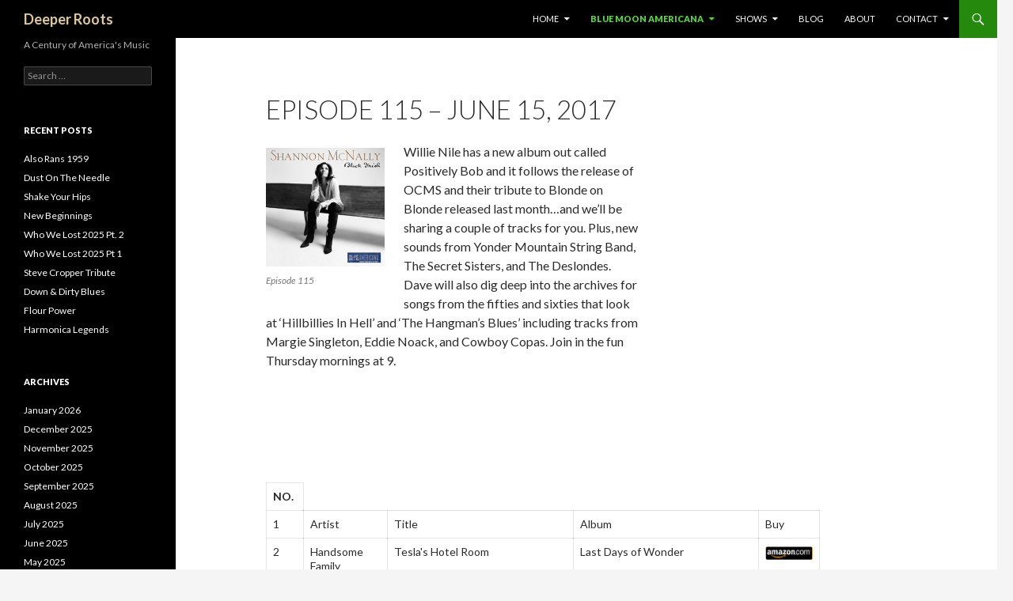

--- FILE ---
content_type: text/html; charset=UTF-8
request_url: http://deeperrootsradio.com/blog/blue-moon-americana/archives/2017-2/episode-115-june-15-2017/
body_size: 147598
content:
<!DOCTYPE html>
<!--[if IE 7]>
<html class="ie ie7" lang="en-US">
<![endif]-->
<!--[if IE 8]>
<html class="ie ie8" lang="en-US">
<![endif]-->
<!--[if !(IE 7) & !(IE 8)]><!-->
<html lang="en-US">
<!--<![endif]-->
<head>
	<meta charset="UTF-8">
	<meta name="viewport" content="width=device-width">
	<title>Episode 115 &#8211; June 15, 2017 | Deeper Roots</title>
	<link rel="profile" href="https://gmpg.org/xfn/11">
	<link rel="pingback" href="http://deeperrootsradio.com/blog/xmlrpc.php">
	<!--[if lt IE 9]>
	<script src="http://deeperrootsradio.com/blog/wp-content/themes/twentyfourteen/js/html5.js?ver=3.7.0"></script>
	<![endif]-->
	<link rel='dns-prefetch' href='//p.jwpcdn.com' />
<link rel='dns-prefetch' href='//fonts.googleapis.com' />
<link rel='dns-prefetch' href='//ajax.googleapis.com' />
<link rel='dns-prefetch' href='//s.w.org' />
<link href='https://fonts.gstatic.com' crossorigin rel='preconnect' />
<link rel="alternate" type="application/rss+xml" title="Deeper Roots &raquo; Feed" href="http://deeperrootsradio.com/blog/feed/" />
<link rel="alternate" type="application/rss+xml" title="Deeper Roots &raquo; Comments Feed" href="http://deeperrootsradio.com/blog/comments/feed/" />
		<script type="text/javascript">
			window._wpemojiSettings = {"baseUrl":"https:\/\/s.w.org\/images\/core\/emoji\/11.2.0\/72x72\/","ext":".png","svgUrl":"https:\/\/s.w.org\/images\/core\/emoji\/11.2.0\/svg\/","svgExt":".svg","source":{"concatemoji":"http:\/\/deeperrootsradio.com\/blog\/wp-includes\/js\/wp-emoji-release.min.js?ver=5.1.16"}};
			!function(e,a,t){var n,r,o,i=a.createElement("canvas"),p=i.getContext&&i.getContext("2d");function s(e,t){var a=String.fromCharCode;p.clearRect(0,0,i.width,i.height),p.fillText(a.apply(this,e),0,0);e=i.toDataURL();return p.clearRect(0,0,i.width,i.height),p.fillText(a.apply(this,t),0,0),e===i.toDataURL()}function c(e){var t=a.createElement("script");t.src=e,t.defer=t.type="text/javascript",a.getElementsByTagName("head")[0].appendChild(t)}for(o=Array("flag","emoji"),t.supports={everything:!0,everythingExceptFlag:!0},r=0;r<o.length;r++)t.supports[o[r]]=function(e){if(!p||!p.fillText)return!1;switch(p.textBaseline="top",p.font="600 32px Arial",e){case"flag":return s([55356,56826,55356,56819],[55356,56826,8203,55356,56819])?!1:!s([55356,57332,56128,56423,56128,56418,56128,56421,56128,56430,56128,56423,56128,56447],[55356,57332,8203,56128,56423,8203,56128,56418,8203,56128,56421,8203,56128,56430,8203,56128,56423,8203,56128,56447]);case"emoji":return!s([55358,56760,9792,65039],[55358,56760,8203,9792,65039])}return!1}(o[r]),t.supports.everything=t.supports.everything&&t.supports[o[r]],"flag"!==o[r]&&(t.supports.everythingExceptFlag=t.supports.everythingExceptFlag&&t.supports[o[r]]);t.supports.everythingExceptFlag=t.supports.everythingExceptFlag&&!t.supports.flag,t.DOMReady=!1,t.readyCallback=function(){t.DOMReady=!0},t.supports.everything||(n=function(){t.readyCallback()},a.addEventListener?(a.addEventListener("DOMContentLoaded",n,!1),e.addEventListener("load",n,!1)):(e.attachEvent("onload",n),a.attachEvent("onreadystatechange",function(){"complete"===a.readyState&&t.readyCallback()})),(n=t.source||{}).concatemoji?c(n.concatemoji):n.wpemoji&&n.twemoji&&(c(n.twemoji),c(n.wpemoji)))}(window,document,window._wpemojiSettings);
		</script>
		<style type="text/css">
img.wp-smiley,
img.emoji {
	display: inline !important;
	border: none !important;
	box-shadow: none !important;
	height: 1em !important;
	width: 1em !important;
	margin: 0 .07em !important;
	vertical-align: -0.1em !important;
	background: none !important;
	padding: 0 !important;
}
</style>
	<link rel='stylesheet' id='wpapp-styles-css'  href='http://deeperrootsradio.com/blog/wp-content/plugins/wordpress-easy-paypal-payment-or-donation-accept-plugin/wpapp-styles.css?ver=5.1.16' type='text/css' media='all' />
<link rel='stylesheet' id='wp-block-library-css'  href='http://deeperrootsradio.com/blog/wp-includes/css/dist/block-library/style.min.css?ver=5.1.16' type='text/css' media='all' />
<link rel='stylesheet' id='wp-block-library-theme-css'  href='http://deeperrootsradio.com/blog/wp-includes/css/dist/block-library/theme.min.css?ver=5.1.16' type='text/css' media='all' />
<link rel='stylesheet' id='acx_smw_widget_style-css'  href='http://deeperrootsradio.com/blog/wp-content/plugins/acurax-social-media-widget/css/style.css?v=3.3&#038;ver=5.1.16' type='text/css' media='all' />
<link rel='stylesheet' id='wpeasycart_css-css'  href='http://deeperrootsradio.com/blog/wp-content/plugins/wp-easycart/design/theme/base-responsive-v3/ec-store.css?ver=5_0_3' type='text/css' media='all' />
<link rel='stylesheet' id='wpeasycart_gfont-css'  href='http://fonts.googleapis.com/css?family=Lato%7CMonda%7COpen+Sans%7CDroid+Serif&#038;ver=5.1.16' type='text/css' media='all' />
<link rel='stylesheet' id='jquery-ui-css'  href='https://ajax.googleapis.com/ajax/libs/jqueryui/1.12.1/themes/smoothness/jquery-ui.css?ver=5.1.16' type='text/css' media='all' />
<link rel='stylesheet' id='dashicons-css'  href='http://deeperrootsradio.com/blog/wp-includes/css/dashicons.min.css?ver=5.1.16' type='text/css' media='all' />
<link rel='stylesheet' id='twentyfourteen-lato-css'  href='https://fonts.googleapis.com/css?family=Lato%3A300%2C400%2C700%2C900%2C300italic%2C400italic%2C700italic&#038;subset=latin%2Clatin-ext&#038;display=fallback' type='text/css' media='all' />
<link rel='stylesheet' id='genericons-css'  href='http://deeperrootsradio.com/blog/wp-content/themes/twentyfourteen/genericons/genericons.css?ver=3.0.3' type='text/css' media='all' />
<link rel='stylesheet' id='twentyfourteen-style-css'  href='http://deeperrootsradio.com/blog/wp-content/themes/twentyfourteen/style.css?ver=20190507' type='text/css' media='all' />
<link rel='stylesheet' id='twentyfourteen-block-style-css'  href='http://deeperrootsradio.com/blog/wp-content/themes/twentyfourteen/css/blocks.css?ver=20190102' type='text/css' media='all' />
<!--[if lt IE 9]>
<link rel='stylesheet' id='twentyfourteen-ie-css'  href='http://deeperrootsradio.com/blog/wp-content/themes/twentyfourteen/css/ie.css?ver=20140701' type='text/css' media='all' />
<![endif]-->
<link rel='stylesheet' id='amazon-link-style-css'  href='http://deeperrootsradio.com/blog/wp-content/plugins/amazon-link/Amazon.css?ver=3.2.10' type='text/css' media='all' />
<link rel='stylesheet' id='easy_table_style-css'  href='http://deeperrootsradio.com/blog/wp-content/plugins/easy-table/themes/default/style.css?ver=1.8' type='text/css' media='all' />
<link rel='stylesheet' id='mixcloud-embed-css'  href='http://deeperrootsradio.com/blog/wp-content/plugins/mixcloud-embed/mixcloud-embed.css?ver=5.1.16' type='text/css' media='all' />
<script type='text/javascript' src='http://deeperrootsradio.com/blog/wp-includes/js/jquery/jquery.js?ver=1.12.4'></script>
<script type='text/javascript' src='http://deeperrootsradio.com/blog/wp-includes/js/jquery/jquery-migrate.min.js?ver=1.4.1'></script>
<script type='text/javascript' src='http://p.jwpcdn.com/6/12/jwplayer.js?ver=5.1.16'></script>
<script type='text/javascript' src='http://deeperrootsradio.com/blog/wp-content/plugins/wp-easycart/design/theme/base-responsive-v3/jquery.payment.min.js?ver=5_0_3'></script>
<script type='text/javascript' src='http://deeperrootsradio.com/blog/wp-includes/js/jquery/ui/core.min.js?ver=1.11.4'></script>
<script type='text/javascript' src='http://deeperrootsradio.com/blog/wp-includes/js/jquery/ui/widget.min.js?ver=1.11.4'></script>
<script type='text/javascript' src='http://deeperrootsradio.com/blog/wp-includes/js/jquery/ui/accordion.min.js?ver=1.11.4'></script>
<script type='text/javascript' src='http://deeperrootsradio.com/blog/wp-includes/js/jquery/ui/datepicker.min.js?ver=1.11.4'></script>
<script type='text/javascript'>
jQuery(document).ready(function(jQuery){jQuery.datepicker.setDefaults({"closeText":"Close","currentText":"Today","monthNames":["January","February","March","April","May","June","July","August","September","October","November","December"],"monthNamesShort":["Jan","Feb","Mar","Apr","May","Jun","Jul","Aug","Sep","Oct","Nov","Dec"],"nextText":"Next","prevText":"Previous","dayNames":["Sunday","Monday","Tuesday","Wednesday","Thursday","Friday","Saturday"],"dayNamesShort":["Sun","Mon","Tue","Wed","Thu","Fri","Sat"],"dayNamesMin":["S","M","T","W","T","F","S"],"dateFormat":"MM d, yy","firstDay":0,"isRTL":false});});
</script>
<script type='text/javascript'>
/* <![CDATA[ */
var wpeasycart_ajax_object = {"ajax_url":"http:\/\/deeperrootsradio.com\/blog\/wp-admin\/admin-ajax.php","current_language":"EN"};
/* ]]> */
</script>
<script type='text/javascript' src='http://deeperrootsradio.com/blog/wp-content/plugins/wp-easycart/design/theme/base-responsive-v3/ec-store.js?ver=5_0_3'></script>
<link rel='https://api.w.org/' href='http://deeperrootsradio.com/blog/wp-json/' />
<link rel="EditURI" type="application/rsd+xml" title="RSD" href="http://deeperrootsradio.com/blog/xmlrpc.php?rsd" />
<link rel="wlwmanifest" type="application/wlwmanifest+xml" href="http://deeperrootsradio.com/blog/wp-includes/wlwmanifest.xml" /> 
<meta name="generator" content="WordPress 5.1.16" />
<link rel="canonical" href="http://deeperrootsradio.com/blog/blue-moon-americana/archives/2017-2/episode-115-june-15-2017/" />
<link rel='shortlink' href='http://deeperrootsradio.com/blog/?p=2416' />
<link rel="alternate" type="application/json+oembed" href="http://deeperrootsradio.com/blog/wp-json/oembed/1.0/embed?url=http%3A%2F%2Fdeeperrootsradio.com%2Fblog%2Fblue-moon-americana%2Farchives%2F2017-2%2Fepisode-115-june-15-2017%2F" />
<link rel="alternate" type="text/xml+oembed" href="http://deeperrootsradio.com/blog/wp-json/oembed/1.0/embed?url=http%3A%2F%2Fdeeperrootsradio.com%2Fblog%2Fblue-moon-americana%2Farchives%2F2017-2%2Fepisode-115-june-15-2017%2F&#038;format=xml" />



<!-- Starting Styles For Social Media Icon From Acurax International www.acurax.com -->
<style type='text/css'>
#acx_social_widget img 
{
width: 48px; 
}
#acx_social_widget 
{
min-width:0px; 
position: static; 
}
</style>
<!-- Ending Styles For Social Media Icon From Acurax International www.acurax.com -->



<script type="text/javascript">jwplayer.defaults = { "ph": 2 };</script>
            <script type="text/javascript">
            if (typeof(jwp6AddLoadEvent) == 'undefined') {
                function jwp6AddLoadEvent(func) {
                    var oldonload = window.onload;
                    if (typeof window.onload != 'function') {
                        window.onload = func;
                    } else {
                        window.onload = function() {
                            if (oldonload) {
                                oldonload();
                            }
                            func();
                        }
                    }
                }
            }
            </script>

            
<style>
.ec_out_of_stock_notify{ border-color:#222222; }
.ec_out_of_stock_notify_title, .ec_out_of_stock_notify_button > input{ background-color:#222222; }
.ec_out_of_stock_notify_button > input:hover{ background-color:#666666; }
.ec_product_type1 .ec_product_addtocart{ background-color:#222222; border-bottom-color:#666666; }
.ec_product_type1 .ec_product_addtocart:hover{ background-color:#666666; border-bottom-color:#222222; }
.ec_product_type1 .ec_product_quickview > input:hover{ background:#222222; background-color:#222222; }
.ec_product_type3 .ec_product_addtocart{ background-color:#222222 !important; }
.ec_product_type3 .ec_product_addtocart:hover{ background-color:#666666 !important; }
.ec_product_type3 .ec_product_addtocart:hover{ background-color:#222222; }
.ec_product_type3 .ec_product_quickview > input:hover{ background:#222222; background-color:#222222; }
.ec_product_type5 .ec_product_addtocart:hover{ background-color:#222222; }
.ec_product_type5 .ec_product_quickview > input:hover{ background:#222222; background-color:#222222; }
.ec_price_container_type5{ background-color:#222222; }
.ec_price_container_type5:after{ border-color: #666666 transparent transparent #666666; }
.ec_product_type6 .ec_product_meta_type6 .ec_price_container{ background-color:#222222; }
.ec_product_type6 .ec_product_meta_type6 .ec_price_container:after{ border-color:#666666 transparent transparent #666666; }
.ec_product_type6 .ec_product_meta_type6 .ec_product_addtocart{ background-color:#222222 !important; }
.ec_product_type6 .ec_product_meta_type6 .ec_product_addtocart, .ec_product_meta_type6 .ec_product_addtocart a.ec_added_to_cart_button{ background-color:#222222 !important; }
.ec_product_type6 .ec_product_meta_type6 .ec_product_addtocart:hover{ background-color:#666666 !important; }
.ec_product_type6 .ec_product_meta_type6 .ec_product_addtocart:hover, .ec_product_meta_type6 .ec_product_addtocart a.ec_added_to_cart_button:hover{ background-color:#666666 !important; }
.ec_product_type6 .ec_product_meta_type6 .ec_product_quickview > input:hover{ background-color:#222222; }
.ec_product_quickview_content_title, .ec_product_quickview_content_title > a{ color:#222222 !important; }
.ec_product_quickview_content_title:hover, .ec_product_quickview_content_title > a:hover{ color:#666666 !important; }
.ec_product_quickview_content_quantity input[type="submit"], .ec_product_quickview_content_quantity input[type="button"], .ec_product_quickview_content_add_to_cart a{ background-color:#222222 !important; }
.ec_product_quickview_content_quantity input[type="submit"]:hover, .ec_product_quickview_content_quantity input[type="button"]:hover, .ec_product_quickview_content_add_to_cart a:hover{ background-color:#666666 !important; }
.ec_product_quickview_content_quantity .ec_minus, .ec_product_quickview_content_quantity .ec_plus{ background-color:#222222; }
.ec_product_quickview_content_quantity .ec_minus:hover, .ec_product_quickview_content_quantity .ec_plus:hover{ background-color:#666666; }
.ec_quickview_view_details a{ color:#222222 !important; }
.ec_quickview_view_details a:hover{ color:#666666 !important; }
.ec_product_page_sort > .ec_product_page_showing{ color:#222222; }
.ec_product_star_on{ border-bottom-color:#222222 !important; color:#222222; border-bottom-color:#222222; }
.ec_product_star_on:before{ border-bottom-color:#222222; }
.ec_product_star_on:after{ color:#222222; border-bottom-color:#222222; }
.ec_product_star_off{ border-bottom-color:#CCCCCC !important; color:#CCCCCC; }
.ec_product_star_off:before{ border-bottom-color:#CCCCCC; }
.ec_product_star_off:after{ color:#CCCCCC; border-bottom-color:#CCCCCC; }
.ec_product_added_to_cart a, .ec_cart_checkout_link{ color:#222222 !important; }
.ec_product_added_to_cart a:hover, .ec_cart_checkout_link:hover{ color:#666666 !important; }
.ec_product_details_page a{ color:#222222; }
.ec_product_details_page a:hover{ color:#666666; }
.ec_details_title{ color:#222222 !important; }
.ec_details_price > .ec_product_price{ color:#000000; }
.ec_details_price > .ec_product_sale_price{ color:#000000; }
.ec_details_images{ width:47%; }
.ec_details_magbox{ display:none; }
.ec_details_right{ width:53%; margin-left:47%; }
.ec_details_model_number{ color:#666666 !important; }
.ec_details_description{ color:#222222 !important; }
.ec_details_stock_total{ color:#666666 !important; }
.ec_details_add_to_cart_area > .ec_details_quantity > .ec_minus, .ec_details_add_to_cart_area > .ec_details_quantity > .ec_plus, .ec_details_add_to_cart_area > .ec_details_add_to_cart > input, .ec_details_add_to_cart_area > .ec_details_add_to_cart > a, .ec_details_customer_reviews_row > input[type="button"], .ec_details_inquiry_popup_main > form > .ec_details_add_to_cart input, .ec_details_inquiry_popup_main > form > .ec_details_add_to_cart > a, .wpeasycart-html-swatch{ background-color:#222222 !important; }
.ec_details_add_to_cart_area > .ec_details_quantity > .ec_minus:hover, .ec_details_add_to_cart_area > .ec_details_quantity > .ec_plus:hover, .ec_details_add_to_cart_area > .ec_details_add_to_cart > input:hover, .ec_details_add_to_cart_area > .ec_details_add_to_cart > a:hover, .ec_details_customer_reviews_row > input[type="button"]:hover, .ec_details_inquiry_popup_main > form > .ec_details_add_to_cart > input:hover, .ec_details_inquiry_popup_main > form > .ec_details_add_to_cart > a:hover{ background-color:#666666 !important; }
.ec_details_categories{ color:#666666 !important; }
.ec_details_manufacturer{ color:#666666 !important; }
.ec_details_tabs{ color:#222222; }
.ec_details_tab.ec_active{ border-top-color:#222222; }
.ec_details_customer_reviews_left > h3{ color:#222222 !important; }
.ec_details_customer_review_date{ color:#666666; }
.ec_details_customer_review_date > strong{ color:#222222; }
.ec_details_customer_review_data{ color:#222222; }
.ec_details_customer_reviews_form > .ec_details_customer_reviews_form_holder > h3{ color:#222222 !important; }
.ec_details_customer_reviews_row{ color:#222222; }
.ec_details_customer_reviews_row > input[type="button"]{ background-color:#333; color:#FFFFFF; }
.ec_details_customer_reviews_row > input[type="button"]:hover{ background-color:#333333; }
.ec_details_related_products_area > h3{ color:#222222 !important; }
.ec_product_details_star_on{ border-bottom-color:#222222 !important; color:#222222; border-bottom-color:#222222; }
.ec_product_details_star_on:before{ border-bottom-color:#222222; }
.ec_product_details_star_on:after{ color:#222222; border-bottom-color:#222222; }
.ec_product_details_star_off{ border-bottom-color:#CCCCCC !important; color:#CCCCCC; }
.ec_product_details_star_off:before{ border-bottom-color:#CCCCCC; }
.ec_product_details_star_off:after{ color:#CCCCCC; border-bottom-color:#CCCCCC; }
.ec_details_swatches > li.ec_selected > img{ border:2px solid #222222; }
.ec_special_heading{ color:#222222; }
.ec_special_icon, .ec_special_icon_list{ background-color:#222222; }
.ec_cart_page a, .ec_restricted a{ color:#222222; }
.ec_cart_page a:hover, .ec_restricted a:hover{ color:#666666; }
a.ec_cart_empty_button{ background-color:#222222 }
a.ec_cart_empty_button:hover{ background-color:#666666 }
.ec_cart_breadcrumb{ color:#222222; }
.ec_cart > thead > tr{ border-bottom-color:#222222; }
.ec_cartitem_title{ color:#222222 !important; }
.ec_cartitem_quantity_table > tbody > tr > td > .ec_minus, .ec_cartitem_quantity_table > tbody > tr > td > .ec_plus, .ec_cartitem_quantity_table > tbody > tr > td > .ec_cartitem_update_button{ background-color:#222222 !important; }
.ec_cartitem_quantity_table > tbody > tr > td > .ec_minus:hover, .ec_cartitem_quantity_table > tbody > tr > td > .ec_plus:hover, .ec_cartitem_quantity_table > tbody > tr > td > .ec_cartitem_update_button:hover{ background-color:#666666 !important; }
.ec_cart_button_row > .ec_account_button{ background-color:#222222 !important; }
.ec_cart_button_row > .ec_account_button:hover{ background-color:#666666 !important; }
.ec_cart_button_row > .ec_cart_button, .ec_cart_button_row input[type="button"], .ec_cart_button_row a{ background-color:#222222 !important; }
.ec_cart_button_row > .ec_cart_button:hover, .ec_cart_button_row input[type="button"]:hover, .ec_cart_button_row a:hover{ background-color:#666666 !important; }
.ec_cart_button_row a.ec_account_login_link{ background:none !important; background-color:transparent !important; color:#222222; }
.ec_cart_button_row a.ec_account_login_link:hover{ background:none !important; background-color:transparent !important; color:#666666; }
.ec_cart_input_row > a, .ec_cart_input_row > b, .ec_cart_input_row > strong, .ec_account_order_details_item_display_title > a{ color:#222222; }
.ec_cart_input_row > a:hover, .ec_account_order_details_item_display_title > a:hover{ color:#666666; }
ul.ec_menu_vertical li a:hover{ background-color:#222222; }
ul.ec_menu_vertical ul li a:hover, ul.ec_menu_vertical ul ul li a:hover, .ec_categorywidget a:hover, .ec_manufacturerwidget a:hover, .ec_pricepointwidget a:hover, .ec_groupwidget a:hover, .ec_product_widget_title a:hover{ color:#222222 !important; }

.ec_search_widget input[type="submit"], .ec_newsletter_widget input[type="submit"], input[type="submit"].ec_login_widget_button{ background-color:#222222; border-bottom:4px solid #666666; }
.ec_search_widget input[type="submit"]:hover, .ec_newsletter_widget input[type="submit"]:hover, input[type="submit"].ec_login_widget_button:hover{ background-color:#666666; border-bottom:4px solid #222222; }

.ec_cart_widget_minicart_wrap{ background:#222222; }

.ec_categorywidget a, .ec_manufacturer_widget a, .ec_pricepoint_widget a, .ec_group_widget a, .ec_cartwidget a{ color:#222222; }
.ec_categorywidget a:hover, .ec_manufacturer_widget a:hover, .ec_pricepoint_widget a:hover, .ec_group_widget a:hover, .ec_cartwidget a:hover{ color:#666666 !important; }

.ec_newsletter_content h1, .ec_newsletter_close{ color:#222222; }
.ec_newsletter_content input[type='submit']{ background-color:#222222;}
.ec_newsletter_content input[type='submit']:hover{ background-color:#666666; }

.ec_account_order_item_buy_button, .ec_account_order_item_download_button{ background-color:#222222; }
.ec_account_order_item_buy_button:hover, .ec_account_order_item_download_button:hover{ background-color:#666666; }
.ec_account_dashboard_row_divider a, .ec_account_order_line_column5 a, .ec_account_complete_payment_button{ background-color:#222222 !important; }
.ec_account_dashboard_row_divider a:hover, .ec_account_order_line_column5 a:hover, .ec_account_complete_payment_button:hover{ background:#666666 !important; background-color:#666666 !important; }

.ec_store_table a{ color:#222222 !important; }
.ec_store_table a:hover{ color:#666666 !important; }

.ec_cart_success_title{ color:#222222 !important; }
.ec_cart_success_continue_shopping_button > a{ background:#222222 !important; }
.ec_cart_success_continue_shopping_button > a:hover{ background:#666666 !important; }

@media only screen and ( min-width:1140px ){
	.ec_product_li, li.ec_product_li{ width:50%; }
	.ec_product_li:nth-child( 2n+1 ){ clear:both; }
	.ec_image_container_none, .ec_image_container_none > div, .ec_image_container_border, .ec_image_container_border > div, .ec_image_container_shadow, .ec_image_container_shadow > div{ min-height:210px; height:210px; }
	#ec_current_media_size{ max-width:1300px; }
	.ec_product_li:nth-child( 2n+1 ) .ec_product_editor{ left:227px; }
	
	.ec_product_li, li.ec_product_li{ width:50%; }
	.ec_product_li:nth-child( 2n+1 ){ clear:both; }
	.ec_image_container_none, .ec_image_container_none > div, .ec_image_container_border, .ec_image_container_border > div, .ec_image_container_shadow, .ec_image_container_shadow > div{ min-height:210px; height:210px; }
	#ec_current_media_size{ max-width:1300px; }
	.ec_product_li:nth-child( 2n+1 ) .ec_product_editor{ left:227px; }
		
	.ec_category_li{ width:50%; }
	.ec_category_li:nth-child( 2n+1 ){ clear:both; }
	.ec_category_li{ width:50%; }
	.ec_category_li:nth-child( 2n+1 ){ clear:both; }
	.ec_category_li:nth-child( 2n+1 ) .ec_product_editor{ left:227px; }
	
	}

@media only screen and ( min-width:990px ) and ( max-width:1139px ){
	.ec_product_li, li.ec_product_li{ width:50%; }
	.ec_product_li:nth-child( 2n+1 ){ clear:both; }
	.ec_image_container_none, .ec_image_container_none > div, .ec_image_container_border, .ec_image_container_border > div, .ec_image_container_shadow, .ec_image_container_shadow > div{ min-height:180px; height:180px; }
	#ec_current_media_size{ max-width:1139px; }
	.ec_product_li:nth-child( 2n+1 ) .ec_product_editor{ left:227px; }
	
	.ec_product_li, li.ec_product_li{ width:50%; }
	.ec_product_li:nth-child( 2n+1 ){ clear:both; }
	.ec_image_container_none, .ec_image_container_none > div, .ec_image_container_border, .ec_image_container_border > div, .ec_image_container_shadow, .ec_image_container_shadow > div{ min-height:180px; height:180px; }
	#ec_current_media_size{ max-width:1139px; }
	.ec_product_li:nth-child( 2n+1 ) .ec_product_editor{ left:227px; }
		
	.ec_category_li{ width:50%; }
	.ec_category_li:nth-child( 2n+1 ){ clear:both; }
	.ec_category_li{ width:50%; }
	.ec_category_li:nth-child( 2n+1 ){ clear:both; }
	.ec_category_li:nth-child( 2n+1 ) .ec_product_editor{ left:227px; }
	
	}

@media only screen and ( min-width:768px ) and ( max-width:989px ) {
	.ec_product_li, li.ec_product_li{ width:50%; }
	.ec_product_li:nth-child( 2n+1 ){ clear:both; }
	.ec_image_container_none, .ec_image_container_none > div, .ec_image_container_border, .ec_image_container_border > div, .ec_image_container_shadow, .ec_image_container_shadow > div{ min-height:210px; height:210px; }
	#ec_current_media_size{ max-width:989px; }
	.ec_product_li:nth-child( 2n+1 ) .ec_product_editor{ left:227px; }
	
	.ec_product_li, li.ec_product_li{ width:50%; }
	.ec_product_li:nth-child( 2n+1 ){ clear:both; }
	.ec_image_container_none, .ec_image_container_none > div, .ec_image_container_border, .ec_image_container_border > div, .ec_image_container_shadow, .ec_image_container_shadow > div{ min-height:210px; height:210px; }
	#ec_current_media_size{ max-width:989px; }
	.ec_product_li:nth-child( 2n+1 ) .ec_product_editor{ left:227px; }
		.ec_details_magbox{ display:none !important }
	.ec_details_mobile_title_area{ display:block; }
	.ec_details_images, .ec_details_right, .ec_details_customer_reviews_left, .ec_details_customer_reviews_form, .ec_details_customer_review_date{ float:left; margin-left:0px; width:100%; }
	.ec_details_right{ padding-left:0px; }
	.ec_details_right > form > .ec_details_breadcrumbs.ec_small, .ec_details_right > form > .ec_details_title, .ec_details_right > form > .ec_title_divider, .ec_details_right > form > .ec_details_price, .ec_details_right > form > .ec_details_rating{ display:none; }
	.ec_details_customer_review_list{ width:100%; }
		
	.ec_category_li{ width:50%; }
	.ec_category_li:nth-child( 2n+1 ){ clear:both; }
	.ec_category_li{ width:50%; }
	.ec_category_li:nth-child( 2n+1 ){ clear:both; }
	.ec_category_li:nth-child( 2n+1 ) .ec_product_editor{ left:227px; }
	
		.ec_cart_breadcrumb.ec_inactive, .ec_cart_breadcrumb_divider{ display:none; }
	.ec_cart_breadcrumb{ width:100%; text-align:center; font-size:22px; }
	.ec_cart_left{ width:100%; padding-right:0px; border-right:0px; }
	.ec_cart_right{ width:100%; padding-left:0px; }
	.ec_cart_right > .ec_cart_header.ec_top{ margin-top:15px; }
	.ec_show_two_column_only{ display:none !important; }
	#ec_cart_payment_one_column{ display:block; }
	#ec_cart_payment_hide_column{ display:none; }
	}

@media only screen and ( min-width:481px ) and ( max-width:767px ){
	.ec_product_li, li.ec_product_li{ width:100%; }
	.ec_product_li:nth-child( 1n+1 ){ clear:both; }
	.ec_image_container_none, .ec_image_container_none > div, .ec_image_container_border, .ec_image_container_border > div, .ec_image_container_shadow, .ec_image_container_shadow > div{ min-height:225px; height:225px; }
	#ec_current_media_size{ max-width:767px; }
	.ec_product_li:nth-child( 1n+1 ) .ec_product_editor{ left:227px; }
	
	.ec_product_li, li.ec_product_li{ width:100%; }
	.ec_product_li:nth-child( 1n+1 ){ clear:both; }
	.ec_image_container_none, .ec_image_container_none > div, .ec_image_container_border, .ec_image_container_border > div, .ec_image_container_shadow, .ec_image_container_shadow > div{ min-height:225px; height:225px; }
	#ec_current_media_size{ max-width:767px; }
	.ec_product_li:nth-child( 1n+1 ) .ec_product_editor{ left:227px; }
		.ec_details_magbox{ display:none !important }
	.ec_details_mobile_title_area{ display:block; }
	.ec_details_images, .ec_details_right, .ec_details_customer_reviews_left, .ec_details_customer_reviews_form, .ec_details_customer_review_date{ float:left; margin-left:0px; width:100%; }
	.ec_details_right{ padding-left:0px; }
	.ec_details_right > form > .ec_details_breadcrumbs.ec_small, .ec_details_right > form > .ec_details_title, .ec_details_right > form > .ec_title_divider, .ec_details_right > form > .ec_details_price, .ec_details_right > form > .ec_details_rating{ display:none; }
	.ec_details_customer_review_list{ width:100%; }
		
	.ec_category_li{ width:100%; }
	.ec_category_li:nth-child( 1n+1 ){ clear:both; }
	.ec_category_li{ width:100%; }
	.ec_category_li:nth-child( 1n+1 ){ clear:both; }
	.ec_category_li:nth-child( 1n+1 ) .ec_product_editor{ left:227px; }
	
		.ec_cart_left{ width:100%; padding-right:0px; border-right:0px; }
	.ec_cart_right{ width:100%; padding-left:0px; }
	.ec_cart_right > .ec_cart_header.ec_top{ margin-top:15px; }
	.ec_show_two_column_only{ display:none !important; }
	#ec_cart_payment_one_column{ display:block; }
	#ec_cart_payment_hide_column{ display:none; }
	}

@media only screen and ( max-width:480px ){
	.ec_product_li, li.ec_product_li{ width:100%; }
	.ec_product_li:nth-child( 1n+1 ){ clear:both; }
	.ec_image_container_none, .ec_image_container_none > div, .ec_image_container_border, .ec_image_container_border > div, .ec_image_container_shadow, .ec_image_container_shadow > div{ min-height:160px; height:160px; }
	#ec_current_media_size{ max-width:480px; }
	.ec_product_li:nth-child( 1n+1 ) .ec_product_editor{ left:227px; }
	
	.ec_product_li, li.ec_product_li{ width:100%; }
	.ec_product_li:nth-child( 1n+1 ){ clear:both; }
	.ec_image_container_none, .ec_image_container_none > div, .ec_image_container_border, .ec_image_container_border > div, .ec_image_container_shadow, .ec_image_container_shadow > div{ min-height:160px; height:160px; }
	#ec_current_media_size{ max-width:480px; }
	.ec_product_li:nth-child( 1n+1 ) .ec_product_editor{ left:227px; }
	.ec_product_quickview_content_data{ padding:15px; }
	.ec_product_page_sort > .ec_product_page_showing{ margin:0; }
	.ec_product_page_sort > select{ float:left; }
	.ec_product_type6 .ec_image_container_none, .ec_product_type6 .ec_image_container_border, .ec_product_type6 .ec_image_container_shadow{ width:100%; max-width:100%; }
	.ec_product_type6 .ec_product_meta_type6{ position:relative; width:100%; max-width:100%; margin-left:0; float:none; padding:15px; }
	.ec_product_type6 .ec_product_meta_type6 .ec_product_addtocart_container{ float:none; }
	
	.ec_details_swatches{ float:left; width:100%; }
	.ec_details_option_label{ border-right:none; }
	
	.ec_category_li{ width:100%; }
	.ec_category_li:nth-child( 1n+1 ){ clear:both; }
	.ec_category_li{ width:100%; }
	.ec_category_li:nth-child( 1n+1 ){ clear:both; }
	.ec_category_li:nth-child( 1n+1 ) .ec_product_editor{ left:227px; }
	
		.ec_details_magbox{ display:none !important }
	.ec_details_mobile_title_area{ display:block; }
	.ec_details_images, .ec_details_right, .ec_details_customer_reviews_left, .ec_details_customer_reviews_form, .ec_details_customer_review_date{ float:left; margin-left:0px; width:100%; }
	.ec_details_right{ padding-left:0px; }
	.ec_details_right > form > .ec_details_breadcrumbs.ec_small, .ec_details_right > form > .ec_details_title, .ec_details_right > form > .ec_title_divider, .ec_details_right > form > .ec_details_price, .ec_details_right > form > .ec_details_rating{ display:none; }
	.ec_details_customer_review_list{ width:100%; }
		
		.ec_cart_left{ width:100%; padding-right:0px; border-right:0px; }
	.ec_cart_right{ width:100%; padding-left:0px; }
	.ec_cart_right > .ec_cart_header.ec_top{ margin-top:15px; }
	.ec_show_two_column_only{ display:none !important; }
	#ec_cart_payment_one_column{ display:block; }
	#ec_cart_payment_hide_column{ display:none; }
	}


</style>		<style type="text/css" id="twentyfourteen-header-css">
				.site-title a {
			color: #ddc899;
		}
		</style>
		<link rel="icon" href="http://deeperrootsradio.com/blog/wp-content/uploads/2016/02/cropped-dr_fav_icon-32x32.png" sizes="32x32" />
<link rel="icon" href="http://deeperrootsradio.com/blog/wp-content/uploads/2016/02/cropped-dr_fav_icon-192x192.png" sizes="192x192" />
<link rel="apple-touch-icon-precomposed" href="http://deeperrootsradio.com/blog/wp-content/uploads/2016/02/cropped-dr_fav_icon-180x180.png" />
<meta name="msapplication-TileImage" content="http://deeperrootsradio.com/blog/wp-content/uploads/2016/02/cropped-dr_fav_icon-270x270.png" />
</head>

<body class="page-template-default page page-id-2416 page-child parent-pageid-2288 wp-embed-responsive masthead-fixed singular">
<div id="page" class="hfeed site">
	
	<header id="masthead" class="site-header" role="banner">
		<div class="header-main">
			<h1 class="site-title"><a href="http://deeperrootsradio.com/blog/" rel="home">Deeper Roots</a></h1>

			<div class="search-toggle">
				<a href="#search-container" class="screen-reader-text" aria-expanded="false" aria-controls="search-container">Search</a>
			</div>

			<nav id="primary-navigation" class="site-navigation primary-navigation" role="navigation">
				<button class="menu-toggle">Primary Menu</button>
				<a class="screen-reader-text skip-link" href="#content">Skip to content</a>
				<div id="primary-menu" class="nav-menu"><ul>
<li class="page_item page-item-4 page_item_has_children"><a href="http://deeperrootsradio.com/blog/home/">Home</a>
<ul class='children'>
	<li class="page_item page-item-6"><a href="http://deeperrootsradio.com/blog/"><b>Upcoming Shows</b></a></li>
	<li class="page_item page-item-734 page_item_has_children"><a href="http://deeperrootsradio.com/blog/home/news-2/">News</a>
	<ul class='children'>
		<li class="page_item page-item-8"><a href="http://deeperrootsradio.com/blog/home/news-2/news/">Tech Moves</a></li>
		<li class="page_item page-item-4950"><a href="http://deeperrootsradio.com/blog/home/news-2/my-top-25-albums/">My Top 25 Albums</a></li>
	</ul>
</li>
</ul>
</li>
<li class="page_item page-item-607 page_item_has_children current_page_ancestor"><a href="http://deeperrootsradio.com/blog/blue-moon-americana/">Blue Moon Americana</a>
<ul class='children'>
	<li class="page_item page-item-5506"><a href="http://deeperrootsradio.com/blog/blue-moon-americana/episode-303-may-13-2021/">Episode 303 &#8211; May 13, 2021</a></li>
	<li class="page_item page-item-5503"><a href="http://deeperrootsradio.com/blog/blue-moon-americana/episode-302-may-6-2021/">Episode 302 &#8211; May 6, 2021</a></li>
	<li class="page_item page-item-5500"><a href="http://deeperrootsradio.com/blog/blue-moon-americana/episode-301-april-29-2021/">Episode 301 &#8211; April 29, 2021</a></li>
	<li class="page_item page-item-5432"><a href="http://deeperrootsradio.com/blog/blue-moon-americana/episode-300-april-15-2021/">Episode 300 &#8211; April 15, 2021</a></li>
	<li class="page_item page-item-5429"><a href="http://deeperrootsradio.com/blog/blue-moon-americana/episode-299-april-8-2021/">EPISODE 299 &#8211; APRIL 8, 2021</a></li>
	<li class="page_item page-item-5396"><a href="http://deeperrootsradio.com/blog/blue-moon-americana/episode-298-april-1-2021/">Episode 298 &#8211; April 1, 2021</a></li>
	<li class="page_item page-item-5364"><a href="http://deeperrootsradio.com/blog/blue-moon-americana/episode-297-march-25-2021/">Episode 297 &#8211; March 25, 2021</a></li>
	<li class="page_item page-item-5346"><a href="http://deeperrootsradio.com/blog/blue-moon-americana/episode-296-march-18-2021/">Episode 296 &#8211; March 18, 2021</a></li>
	<li class="page_item page-item-5306"><a href="http://deeperrootsradio.com/blog/blue-moon-americana/episode-295-march-11-2021/">Episode 295 &#8211; March 11, 2021</a></li>
	<li class="page_item page-item-5303"><a href="http://deeperrootsradio.com/blog/blue-moon-americana/episode-294-march-4-2021/">Episode 294 &#8211; MARCH 4, 2021</a></li>
	<li class="page_item page-item-5300"><a href="http://deeperrootsradio.com/blog/blue-moon-americana/episode-293-feb-25-2021/">Episode 293 &#8211; Feb 25, 2021</a></li>
	<li class="page_item page-item-5249"><a href="http://deeperrootsradio.com/blog/blue-moon-americana/episode-292-feb-18-2021/">Episode 292 &#8211; Feb 18, 2021</a></li>
	<li class="page_item page-item-5232"><a href="http://deeperrootsradio.com/blog/blue-moon-americana/episode-291-february-11-2011/">Episode 291 &#8211; Feb 11, 2011</a></li>
	<li class="page_item page-item-5220"><a href="http://deeperrootsradio.com/blog/blue-moon-americana/episode-290-february-4-2021/">Episode 290 &#8211; Feb 4, 2021</a></li>
	<li class="page_item page-item-5133"><a href="http://deeperrootsradio.com/blog/blue-moon-americana/episode-289-jan-28-2021/">Episode 289 &#8211; Jan 28, 2021</a></li>
	<li class="page_item page-item-5120"><a href="http://deeperrootsradio.com/blog/blue-moon-americana/episode-288-jan-21-2021/">Episode 288 &#8211; Jan 21, 2021</a></li>
	<li class="page_item page-item-5087"><a href="http://deeperrootsradio.com/blog/blue-moon-americana/episode-287-jan-14-2021/">Episode 287 &#8211; Jan 14, 2021</a></li>
	<li class="page_item page-item-787 page_item_has_children current_page_ancestor"><a href="http://deeperrootsradio.com/blog/blue-moon-americana/archives/">Archives</a>
	<ul class='children'>
		<li class="page_item page-item-7311"><a href="http://deeperrootsradio.com/blog/blue-moon-americana/archives/2023-2/">2023</a></li>
		<li class="page_item page-item-4427 page_item_has_children"><a href="http://deeperrootsradio.com/blog/blue-moon-americana/archives/2020-2/">2020</a>
		<ul class='children'>
			<li class="page_item page-item-5084"><a href="http://deeperrootsradio.com/blog/blue-moon-americana/archives/2020-2/episode-286-jan-7-2021/">Episode 286 &#8211; Jan 7, 2021</a></li>
			<li class="page_item page-item-5055"><a href="http://deeperrootsradio.com/blog/blue-moon-americana/archives/2020-2/episode-285-best-of-2020/">Episode 285 &#8211; Best of 2020</a></li>
			<li class="page_item page-item-5052"><a href="http://deeperrootsradio.com/blog/blue-moon-americana/archives/2020-2/episode-284-dec-24-2020/">Episode 284 &#8211; Dec 24, 2020</a></li>
			<li class="page_item page-item-5014"><a href="http://deeperrootsradio.com/blog/blue-moon-americana/archives/2020-2/episode-283-dec-17-2020/">Episode 283 &#8211; Dec 17, 2020</a></li>
			<li class="page_item page-item-4994"><a href="http://deeperrootsradio.com/blog/blue-moon-americana/archives/2020-2/episode-282-dec-10-2020/">Episode 282 &#8211; Dec 10, 2020</a></li>
			<li class="page_item page-item-4946"><a href="http://deeperrootsradio.com/blog/blue-moon-americana/archives/2020-2/episode-281-dec-3-2020/">Episode 281 &#8211; Dec 3, 2020</a></li>
			<li class="page_item page-item-4939"><a href="http://deeperrootsradio.com/blog/blue-moon-americana/archives/2020-2/episode-280-nov-26-2020/">Episode 280 &#8211; Nov 26, 2020</a></li>
			<li class="page_item page-item-4900"><a href="http://deeperrootsradio.com/blog/blue-moon-americana/archives/2020-2/episode-279-nov-12-2020/">Episode 279 &#8211; Nov 12, 2020</a></li>
			<li class="page_item page-item-4897"><a href="http://deeperrootsradio.com/blog/blue-moon-americana/archives/2020-2/episode-278-nov-5-2020/">Episode 278 &#8211; Nov 5, 2020</a></li>
			<li class="page_item page-item-4889"><a href="http://deeperrootsradio.com/blog/blue-moon-americana/archives/2020-2/episode-277-oct-29-2020/">Episode 277 &#8211; Oct 29, 2020</a></li>
			<li class="page_item page-item-4830"><a href="http://deeperrootsradio.com/blog/blue-moon-americana/archives/2020-2/episode-276-oct-22-2020/">Episode 276 &#8211; Oct 22, 2020</a></li>
			<li class="page_item page-item-4808"><a href="http://deeperrootsradio.com/blog/blue-moon-americana/archives/2020-2/episode-275-oct-15-2020/">Episode 275 &#8211; Oct 15, 2020</a></li>
			<li class="page_item page-item-4805"><a href="http://deeperrootsradio.com/blog/blue-moon-americana/archives/2020-2/episode-274-oct-8-2020/">Episode 274 &#8211; Oct 8, 2020</a></li>
			<li class="page_item page-item-4802"><a href="http://deeperrootsradio.com/blog/blue-moon-americana/archives/2020-2/episode-273-sept-24-2020/">Episode 273 &#8211; Sept 24, 2020</a></li>
			<li class="page_item page-item-4773"><a href="http://deeperrootsradio.com/blog/blue-moon-americana/archives/2020-2/episode-272-sept-17-2020/">Episode 272 &#8211; Sept 17, 2020</a></li>
			<li class="page_item page-item-4770"><a href="http://deeperrootsradio.com/blog/blue-moon-americana/archives/2020-2/episode-271-sept-10-2020/">Episode 271 &#8211; Sept 10, 2020</a></li>
			<li class="page_item page-item-4728"><a href="http://deeperrootsradio.com/blog/blue-moon-americana/archives/2020-2/episode-270-september-3-2020/">Episode 270 &#8211; Sept 3, 2020</a></li>
			<li class="page_item page-item-4712"><a href="http://deeperrootsradio.com/blog/blue-moon-americana/archives/2020-2/episode-269-august-27-2020/">Episode 269 &#8211; August 27, 2020</a></li>
			<li class="page_item page-item-4707"><a href="http://deeperrootsradio.com/blog/blue-moon-americana/archives/2020-2/episode-268-august-20-2020/">Episode 268 &#8211; August 20, 2020</a></li>
			<li class="page_item page-item-4682"><a href="http://deeperrootsradio.com/blog/blue-moon-americana/archives/2020-2/episode-267-august-13-2020/">Episode 267 &#8211; August 13, 2020</a></li>
			<li class="page_item page-item-4679"><a href="http://deeperrootsradio.com/blog/blue-moon-americana/archives/2020-2/episode-266-august-6-2020/">Episode 266 &#8211; August 6, 2020</a></li>
			<li class="page_item page-item-4640"><a href="http://deeperrootsradio.com/blog/blue-moon-americana/archives/2020-2/episode-265-july-23-2020/">Episode 265 &#8211; July 23, 2020</a></li>
			<li class="page_item page-item-4634"><a href="http://deeperrootsradio.com/blog/blue-moon-americana/archives/2020-2/episode-264-july-16-2020/">Episode 264 &#8211; July 16, 2020</a></li>
			<li class="page_item page-item-4614"><a href="http://deeperrootsradio.com/blog/blue-moon-americana/archives/2020-2/episode-263-july-9-2020/">Episode 263 &#8211; July 9, 2020</a></li>
			<li class="page_item page-item-4598"><a href="http://deeperrootsradio.com/blog/blue-moon-americana/archives/2020-2/episode-262-july-2-2020/">Episode 262 &#8211; July 2, 2020</a></li>
			<li class="page_item page-item-4587"><a href="http://deeperrootsradio.com/blog/blue-moon-americana/archives/2020-2/episode-261-june-25-2020/">Episode 261 &#8211; June 25, 2020</a></li>
			<li class="page_item page-item-4584"><a href="http://deeperrootsradio.com/blog/blue-moon-americana/archives/2020-2/episode-260-june-18-2020/">Episode 260 &#8211; June 18, 2020</a></li>
			<li class="page_item page-item-4558"><a href="http://deeperrootsradio.com/blog/blue-moon-americana/archives/2020-2/episode-259-june-11-2020/">Episode 259 &#8211; June 11, 2020</a></li>
			<li class="page_item page-item-4555"><a href="http://deeperrootsradio.com/blog/blue-moon-americana/archives/2020-2/episode-258-june-4-2020/">Episode 258 &#8211; June 4, 2020</a></li>
			<li class="page_item page-item-4537"><a href="http://deeperrootsradio.com/blog/blue-moon-americana/archives/2020-2/episode-257-may-28-2020/">Episode 257 &#8211; May 28, 2020</a></li>
			<li class="page_item page-item-4521"><a href="http://deeperrootsradio.com/blog/blue-moon-americana/archives/2020-2/episode-256-may-21-2020/">Episode 256 &#8211; May 21, 2020</a></li>
			<li class="page_item page-item-4509"><a href="http://deeperrootsradio.com/blog/blue-moon-americana/archives/2020-2/episode-255-may-14-2020/">Episode 255 &#8211; May 14, 2020</a></li>
			<li class="page_item page-item-4494"><a href="http://deeperrootsradio.com/blog/blue-moon-americana/archives/2020-2/episode-254-may-7-2020/">Episode 254 &#8211; May 7, 2020</a></li>
			<li class="page_item page-item-4488"><a href="http://deeperrootsradio.com/blog/blue-moon-americana/archives/2020-2/episode-253-april-30-2020/">Episode 253 &#8211; April 30, 2020</a></li>
			<li class="page_item page-item-4484"><a href="http://deeperrootsradio.com/blog/blue-moon-americana/archives/2020-2/episode-252-april-23-2020/">Episode 252 &#8211; April 23, 2020</a></li>
			<li class="page_item page-item-4453"><a href="http://deeperrootsradio.com/blog/blue-moon-americana/archives/2020-2/episode-251-april-16-2020/">Episode 251 &#8211; April 16, 2020</a></li>
			<li class="page_item page-item-4424"><a href="http://deeperrootsradio.com/blog/blue-moon-americana/archives/2020-2/episode-250-april-2-2020/">Episode 250 &#8211; April 2, 2020</a></li>
			<li class="page_item page-item-4416"><a href="http://deeperrootsradio.com/blog/blue-moon-americana/archives/2020-2/episode-249-march-26-2020/">Episode 249 &#8211; March 26, 2020</a></li>
			<li class="page_item page-item-4395"><a href="http://deeperrootsradio.com/blog/blue-moon-americana/archives/2020-2/episode-248-march-19-2020/">Episode 248 &#8211; March 19, 2020</a></li>
			<li class="page_item page-item-4378"><a href="http://deeperrootsradio.com/blog/blue-moon-americana/archives/2020-2/episode-247-march-12-2020/">Episode 247 &#8211; March 12, 2020</a></li>
			<li class="page_item page-item-4365"><a href="http://deeperrootsradio.com/blog/blue-moon-americana/archives/2020-2/episode-246-march-5-2020/">Episode 246 &#8211; March 5, 2020</a></li>
			<li class="page_item page-item-4359"><a href="http://deeperrootsradio.com/blog/blue-moon-americana/archives/2020-2/episode-245-february-27-2020/">Episode 245 &#8211; February 27, 2020</a></li>
			<li class="page_item page-item-4345"><a href="http://deeperrootsradio.com/blog/blue-moon-americana/archives/2020-2/episode-244-february-20-2020/">Episode 244 &#8211; February 20, 2020</a></li>
			<li class="page_item page-item-4342"><a href="http://deeperrootsradio.com/blog/blue-moon-americana/archives/2020-2/episode-243-february-13-2020/">Episode 243 &#8211; February 13, 2020</a></li>
			<li class="page_item page-item-4317"><a href="http://deeperrootsradio.com/blog/blue-moon-americana/archives/2020-2/episode-242-february-6-2020/">Episode 242 &#8211; February 6, 2020</a></li>
			<li class="page_item page-item-4292"><a href="http://deeperrootsradio.com/blog/blue-moon-americana/archives/2020-2/episode-241-january-30-2020/">Episode 241 &#8211; January 30, 2020</a></li>
			<li class="page_item page-item-4277"><a href="http://deeperrootsradio.com/blog/blue-moon-americana/archives/2020-2/episode-240-january-24-2020/">Episode 240 &#8211; January 24, 2020</a></li>
			<li class="page_item page-item-4280"><a href="http://deeperrootsradio.com/blog/blue-moon-americana/archives/2020-2/episode-239-january-16-2020/">Episode 239 &#8211; January 16, 2020</a></li>
			<li class="page_item page-item-4251"><a href="http://deeperrootsradio.com/blog/blue-moon-americana/archives/2020-2/episode-238-january-9-2019/">Episode 238 &#8211; January 9, 2019</a></li>
		</ul>
</li>
		<li class="page_item page-item-6786 page_item_has_children"><a href="http://deeperrootsradio.com/blog/blue-moon-americana/archives/2021-2/">2021</a>
		<ul class='children'>
			<li class="page_item page-item-5509"><a href="http://deeperrootsradio.com/blog/blue-moon-americana/archives/2021-2/episode-304-may-20-2021/">Episode 304 &#8211; May 20, 2021</a></li>
			<li class="page_item page-item-5527"><a href="http://deeperrootsradio.com/blog/blue-moon-americana/archives/2021-2/episode-305-may-27-2021/">Episode 305 &#8211; May 27, 2021</a></li>
		</ul>
</li>
		<li class="page_item page-item-7250"><a href="http://deeperrootsradio.com/blog/blue-moon-americana/archives/2022-2/">2022</a></li>
		<li class="page_item page-item-7802"><a href="http://deeperrootsradio.com/blog/blue-moon-americana/archives/2024-2/">2024</a></li>
		<li class="page_item page-item-8750"><a href="http://deeperrootsradio.com/blog/blue-moon-americana/archives/2025-2/">2025</a></li>
		<li class="page_item page-item-4190 page_item_has_children"><a href="http://deeperrootsradio.com/blog/blue-moon-americana/archives/2019-2/">2019</a>
		<ul class='children'>
			<li class="page_item page-item-4234"><a href="http://deeperrootsradio.com/blog/blue-moon-americana/archives/2019-2/episode-237-dec-26-2019/">Episode 237 &#8211; Dec 26, 2019</a></li>
			<li class="page_item page-item-4232"><a href="http://deeperrootsradio.com/blog/blue-moon-americana/archives/2019-2/episode-236-dec-19-2019/">Episode 236 &#8211; Dec 19, 2019</a></li>
			<li class="page_item page-item-4207"><a href="http://deeperrootsradio.com/blog/blue-moon-americana/archives/2019-2/episode-235-dec-12-2019/">Episode 235 &#8211; Dec 12, 2019</a></li>
			<li class="page_item page-item-4195"><a href="http://deeperrootsradio.com/blog/blue-moon-americana/archives/2019-2/episode-234-dec-5-2019/">Episode 234 &#8211; Dec 5, 2019</a></li>
			<li class="page_item page-item-4187"><a href="http://deeperrootsradio.com/blog/blue-moon-americana/archives/2019-2/episode-233-nov-28-2019/">Episode 233 &#8211; Nov 28, 2019</a></li>
			<li class="page_item page-item-4184"><a href="http://deeperrootsradio.com/blog/blue-moon-americana/archives/2019-2/episode-232-nov-21-2019/">Episode 232 &#8211; Nov 21, 2019</a></li>
			<li class="page_item page-item-4181"><a href="http://deeperrootsradio.com/blog/blue-moon-americana/archives/2019-2/episode-231-nov-7-2019/">Episode 231 &#8211; Nov 7, 2019</a></li>
			<li class="page_item page-item-4134"><a href="http://deeperrootsradio.com/blog/blue-moon-americana/archives/2019-2/episode-230-oct-31-2019/">Episode 230 &#8211; Oct 31, 2019</a></li>
			<li class="page_item page-item-4131"><a href="http://deeperrootsradio.com/blog/blue-moon-americana/archives/2019-2/episode-229-oct-24-2019/">Episode 229 &#8211; Oct 24, 2019</a></li>
			<li class="page_item page-item-4107"><a href="http://deeperrootsradio.com/blog/blue-moon-americana/archives/2019-2/episode-228-oct-17-2019/">Episode 228 &#8211; Oct 17, 2019</a></li>
			<li class="page_item page-item-4102"><a href="http://deeperrootsradio.com/blog/blue-moon-americana/archives/2019-2/episode-227-oct-10-2019/">Episode 227 &#8211; Oct 10, 2019</a></li>
			<li class="page_item page-item-4091"><a href="http://deeperrootsradio.com/blog/blue-moon-americana/archives/2019-2/episode-226-oct-3-2019/">Episode 226 &#8211; Oct 3, 2019</a></li>
			<li class="page_item page-item-4088"><a href="http://deeperrootsradio.com/blog/blue-moon-americana/archives/2019-2/episode-225-sept-26-2019/">Episode 225 &#8211; Sept 26, 2019</a></li>
			<li class="page_item page-item-4054"><a href="http://deeperrootsradio.com/blog/blue-moon-americana/archives/2019-2/episode-224-sept-19-2019/">Episode 224 &#8211; Sept 19, 2019</a></li>
			<li class="page_item page-item-4052"><a href="http://deeperrootsradio.com/blog/blue-moon-americana/archives/2019-2/episode-223-sept-12-2019/">Episode 223 &#8211; Sept 12, 2019</a></li>
			<li class="page_item page-item-4031"><a href="http://deeperrootsradio.com/blog/blue-moon-americana/archives/2019-2/episode-222-september-5-2019/">Episode 222 &#8211; Sept 5, 2019</a></li>
			<li class="page_item page-item-4028"><a href="http://deeperrootsradio.com/blog/blue-moon-americana/archives/2019-2/episode-221-august-15-2019/">Episode 221 &#8211; August 15, 2019</a></li>
			<li class="page_item page-item-3984"><a href="http://deeperrootsradio.com/blog/blue-moon-americana/archives/2019-2/episode-220-august-8-2019/">Episode 220 &#8211; August 8, 2019</a></li>
			<li class="page_item page-item-3981"><a href="http://deeperrootsradio.com/blog/blue-moon-americana/archives/2019-2/episode-219-august-1-2019/">Episode 219 &#8211; August 1, 2019</a></li>
			<li class="page_item page-item-3960"><a href="http://deeperrootsradio.com/blog/blue-moon-americana/archives/2019-2/episode-218-july-25-2019/">Episode 218 &#8211; July 25, 2019</a></li>
			<li class="page_item page-item-3931"><a href="http://deeperrootsradio.com/blog/blue-moon-americana/archives/2019-2/episode-217-july-11-2019/">Episode 217 &#8211; July 11, 2019</a></li>
			<li class="page_item page-item-3908"><a href="http://deeperrootsradio.com/blog/blue-moon-americana/archives/2019-2/episode-216-july-4-2019/">Episode 216 &#8211; July 4, 2019</a></li>
			<li class="page_item page-item-3891"><a href="http://deeperrootsradio.com/blog/blue-moon-americana/archives/2019-2/episode-215-june-27-2019/">Episode 215 &#8211; June 27, 2019</a></li>
			<li class="page_item page-item-3881"><a href="http://deeperrootsradio.com/blog/blue-moon-americana/archives/2019-2/episode-214-june-20-2019/">Episode 214 &#8211; June 20, 2019</a></li>
			<li class="page_item page-item-3878"><a href="http://deeperrootsradio.com/blog/blue-moon-americana/archives/2019-2/episode-213-june-13-2019/">Episode 213 &#8211; June 13, 2019</a></li>
			<li class="page_item page-item-3874"><a href="http://deeperrootsradio.com/blog/blue-moon-americana/archives/2019-2/episode-212-june-6-2019/">Episode 212 &#8211; June 6, 2019</a></li>
			<li class="page_item page-item-3816"><a href="http://deeperrootsradio.com/blog/blue-moon-americana/archives/2019-2/episode-211-may-23-2019/">Episode 211 &#8211; May 23, 2019</a></li>
			<li class="page_item page-item-3799"><a href="http://deeperrootsradio.com/blog/blue-moon-americana/archives/2019-2/episode-210-may-16-2019/">Episode 210 &#8211; May 16, 2019</a></li>
			<li class="page_item page-item-3784"><a href="http://deeperrootsradio.com/blog/blue-moon-americana/archives/2019-2/episode-209-may-9-2019/">Episode 209 &#8211; May 9, 2019</a></li>
			<li class="page_item page-item-3774"><a href="http://deeperrootsradio.com/blog/blue-moon-americana/archives/2019-2/episode-208-may-2-2019/">Episode 208 &#8211; May 2, 2019</a></li>
			<li class="page_item page-item-3770"><a href="http://deeperrootsradio.com/blog/blue-moon-americana/archives/2019-2/episode-207-april-25-2019/">Episode 207 &#8211; April 25, 2019</a></li>
			<li class="page_item page-item-3747"><a href="http://deeperrootsradio.com/blog/blue-moon-americana/archives/2019-2/episode-206-april-18-2019/">Episode 206 &#8211; April 18, 2019</a></li>
			<li class="page_item page-item-3732"><a href="http://deeperrootsradio.com/blog/blue-moon-americana/archives/2019-2/episode-205-april-11-2019/">Episode 205 &#8211; April 11, 2019</a></li>
			<li class="page_item page-item-3721"><a href="http://deeperrootsradio.com/blog/blue-moon-americana/archives/2019-2/episode-204-april-4-2019/">Episode 204 &#8211; April 4, 2019</a></li>
			<li class="page_item page-item-3704"><a href="http://deeperrootsradio.com/blog/blue-moon-americana/archives/2019-2/episode-203-march-28-2019/">Episode 203 &#8211; March 28, 2019</a></li>
			<li class="page_item page-item-3681"><a href="http://deeperrootsradio.com/blog/blue-moon-americana/archives/2019-2/episode-202-march-21-2019/">Episode 202 &#8211; March 21, 2019</a></li>
			<li class="page_item page-item-3684"><a href="http://deeperrootsradio.com/blog/blue-moon-americana/archives/2019-2/episode-201-march-14-2019/">Episode 201 &#8211; March 14, 2019</a></li>
			<li class="page_item page-item-3657"><a href="http://deeperrootsradio.com/blog/blue-moon-americana/archives/2019-2/episode-200-march-7-2019/">Episode 200 &#8211; March 7, 2019</a></li>
			<li class="page_item page-item-3639"><a href="http://deeperrootsradio.com/blog/blue-moon-americana/archives/2019-2/episode-199-february-28-2019/">Episode 199 &#8211; February 28, 2019</a></li>
			<li class="page_item page-item-3636"><a href="http://deeperrootsradio.com/blog/blue-moon-americana/archives/2019-2/episode-198-february-21-2019/">Episode 198 &#8211; February 21, 2019</a></li>
			<li class="page_item page-item-3633"><a href="http://deeperrootsradio.com/blog/blue-moon-americana/archives/2019-2/episode-197-february-14-2019/">Episode 197 &#8211; February 14, 2019</a></li>
			<li class="page_item page-item-3596"><a href="http://deeperrootsradio.com/blog/blue-moon-americana/archives/2019-2/episode-196-february-7-2019/">Episode 196 &#8211; February 7, 2019</a></li>
			<li class="page_item page-item-3587"><a href="http://deeperrootsradio.com/blog/blue-moon-americana/archives/2019-2/episode-195-january-31-2019/">Episode 195 &#8211; January 31, 2019</a></li>
			<li class="page_item page-item-3573"><a href="http://deeperrootsradio.com/blog/blue-moon-americana/archives/2019-2/episode-194-january-24-2019/">Episode 194 &#8211; January 24, 2019</a></li>
			<li class="page_item page-item-3570"><a href="http://deeperrootsradio.com/blog/blue-moon-americana/archives/2019-2/episode-193-january-17-2019/">Episode 193 &#8211; January 17, 2019</a></li>
			<li class="page_item page-item-3567"><a href="http://deeperrootsradio.com/blog/blue-moon-americana/archives/2019-2/episode-192-january-10-2019/">Episode 192 &#8211; January 10, 2019</a></li>
			<li class="page_item page-item-3539"><a href="http://deeperrootsradio.com/blog/blue-moon-americana/archives/2019-2/episode-191-january-3-2019/">Episode 191 &#8211; January 3, 2019</a></li>
		</ul>
</li>
		<li class="page_item page-item-3008 page_item_has_children"><a href="http://deeperrootsradio.com/blog/blue-moon-americana/archives/2018-2/">2018</a>
		<ul class='children'>
			<li class="page_item page-item-3525"><a href="http://deeperrootsradio.com/blog/blue-moon-americana/archives/2018-2/episode-190-dec-27-2018/">Episode 190 &#8211; Dec 27, 2018</a></li>
			<li class="page_item page-item-3521"><a href="http://deeperrootsradio.com/blog/blue-moon-americana/archives/2018-2/episode-189-dec-20-2018/">Episode 189 &#8211; Dec 20, 2018</a></li>
			<li class="page_item page-item-3518"><a href="http://deeperrootsradio.com/blog/blue-moon-americana/archives/2018-2/episode-188-dec-13-2018/">Episode 188 &#8211; Dec 13, 2018</a></li>
			<li class="page_item page-item-3513"><a href="http://deeperrootsradio.com/blog/blue-moon-americana/archives/2018-2/episode-187/">Episode 187 &#8211; Nov 29, 2018</a></li>
			<li class="page_item page-item-3453"><a href="http://deeperrootsradio.com/blog/blue-moon-americana/archives/2018-2/episode-186-nov-21-2018/">Episode 186 &#8211; Nov 21, 2018</a></li>
			<li class="page_item page-item-3437"><a href="http://deeperrootsradio.com/blog/blue-moon-americana/archives/2018-2/episode-185-nov-15-2018/">Episode 185 &#8211; Nov 15, 2018</a></li>
			<li class="page_item page-item-3423"><a href="http://deeperrootsradio.com/blog/blue-moon-americana/archives/2018-2/episode-184-nov-8-2018/">Episode 184 &#8211; Nov 8, 2018</a></li>
			<li class="page_item page-item-3405"><a href="http://deeperrootsradio.com/blog/blue-moon-americana/archives/2018-2/episode-183-nov-1-2018/">Episode 183 &#8211; Nov 1, 2018</a></li>
			<li class="page_item page-item-3388"><a href="http://deeperrootsradio.com/blog/blue-moon-americana/archives/2018-2/episode-182-oct-25-2018/">Episode 182 &#8211; Oct 25, 2018</a></li>
			<li class="page_item page-item-3385"><a href="http://deeperrootsradio.com/blog/blue-moon-americana/archives/2018-2/episode-181-oct-18-2018/">Episode 181 &#8211; Oct 18, 2018</a></li>
			<li class="page_item page-item-3358"><a href="http://deeperrootsradio.com/blog/blue-moon-americana/archives/2018-2/episode-180-oct-11-2018/">Episode 180 &#8211; Oct. 11, 2018</a></li>
			<li class="page_item page-item-3356"><a href="http://deeperrootsradio.com/blog/blue-moon-americana/archives/2018-2/episode-179-oct-4-2018/">Episode 179 &#8211; Oct. 4, 2018</a></li>
			<li class="page_item page-item-3351"><a href="http://deeperrootsradio.com/blog/blue-moon-americana/archives/2018-2/episode-178-sept-27-2018/">Episode 178 &#8211; Sept 27, 2018</a></li>
			<li class="page_item page-item-3315"><a href="http://deeperrootsradio.com/blog/blue-moon-americana/archives/2018-2/episode-177-sept-20-2018/">Episode 177 &#8211; Sept 20, 2018</a></li>
			<li class="page_item page-item-3303"><a href="http://deeperrootsradio.com/blog/blue-moon-americana/archives/2018-2/episode-176-september-13-2018/">Episode 176 &#8211; Sept 13, 2018</a></li>
			<li class="page_item page-item-3287"><a href="http://deeperrootsradio.com/blog/blue-moon-americana/archives/2018-2/episode-175-september-6-2018/">Episode 175 &#8211; Sept 6, 2018</a></li>
			<li class="page_item page-item-3281"><a href="http://deeperrootsradio.com/blog/blue-moon-americana/archives/2018-2/episode-174-august-30-2018/">Episode 174 &#8211; August 30, 2018</a></li>
			<li class="page_item page-item-3256"><a href="http://deeperrootsradio.com/blog/blue-moon-americana/archives/2018-2/episode-173-august-23-2018/">Episode 173 &#8211; August 23, 2018</a></li>
			<li class="page_item page-item-3237"><a href="http://deeperrootsradio.com/blog/blue-moon-americana/archives/2018-2/episode-172-august-9-2018/">Episode 172 &#8211; August 9, 2018</a></li>
			<li class="page_item page-item-3220"><a href="http://deeperrootsradio.com/blog/blue-moon-americana/archives/2018-2/episode-171-august-2-2018/">Episode 171 &#8211; August 2, 2018</a></li>
			<li class="page_item page-item-3205"><a href="http://deeperrootsradio.com/blog/blue-moon-americana/archives/2018-2/episode-170-july-26-2018/">Episode 170 &#8211; July 26, 2018</a></li>
			<li class="page_item page-item-3185"><a href="http://deeperrootsradio.com/blog/blue-moon-americana/archives/2018-2/episode-169-july-19-2018/">Episode 169 &#8211; July 19, 2018</a></li>
			<li class="page_item page-item-3168"><a href="http://deeperrootsradio.com/blog/blue-moon-americana/archives/2018-2/episode-168-july-12-2018/">Episode 168 &#8211; July 12, 2018</a></li>
			<li class="page_item page-item-3154"><a href="http://deeperrootsradio.com/blog/blue-moon-americana/archives/2018-2/episode-167-july-5-2018/">Episode 167 &#8211; July 5, 2018</a></li>
			<li class="page_item page-item-3139"><a href="http://deeperrootsradio.com/blog/blue-moon-americana/archives/2018-2/episode-166-june-28-2018/">Episode 166 &#8211; June 28, 2018</a></li>
			<li class="page_item page-item-3125"><a href="http://deeperrootsradio.com/blog/blue-moon-americana/archives/2018-2/episode-165-june-21-2018/">Episode 165 &#8211; June 21, 2018</a></li>
			<li class="page_item page-item-3117"><a href="http://deeperrootsradio.com/blog/blue-moon-americana/archives/2018-2/episode-164-june-14-2018/">Episode 164 &#8211; June 14, 2018</a></li>
			<li class="page_item page-item-3098"><a href="http://deeperrootsradio.com/blog/blue-moon-americana/archives/2018-2/episode-163-june-7-2018/">Episode 163 &#8211; June 7, 2018</a></li>
			<li class="page_item page-item-3062"><a href="http://deeperrootsradio.com/blog/blue-moon-americana/archives/2018-2/episode-161-may-24-2018/">Episode 161 &#8211; May 24, 2018</a></li>
			<li class="page_item page-item-3059"><a href="http://deeperrootsradio.com/blog/blue-moon-americana/archives/2018-2/episode-160-may-17-2018/">Episode 160 &#8211; May 17, 2018</a></li>
			<li class="page_item page-item-3035"><a href="http://deeperrootsradio.com/blog/blue-moon-americana/archives/2018-2/episode-159-may-10-2018/">Episode 159 &#8211; May 10, 2018</a></li>
			<li class="page_item page-item-3005"><a href="http://deeperrootsradio.com/blog/blue-moon-americana/archives/2018-2/episode-157-april-26-2018/">Episode 157 &#8211; April 26, 2018</a></li>
			<li class="page_item page-item-3022"><a href="http://deeperrootsradio.com/blog/blue-moon-americana/archives/2018-2/episode-158-may-3-2018/">Episode 158 &#8211; May 3, 2018</a></li>
			<li class="page_item page-item-2988"><a href="http://deeperrootsradio.com/blog/blue-moon-americana/archives/2018-2/episode-156-april-19-2018/">Episode 156 &#8211; April 19, 2018</a></li>
			<li class="page_item page-item-2986"><a href="http://deeperrootsradio.com/blog/blue-moon-americana/archives/2018-2/episode-155-april-12-2018/">Episode 155 &#8211; April 12, 2018</a></li>
			<li class="page_item page-item-2958"><a href="http://deeperrootsradio.com/blog/blue-moon-americana/archives/2018-2/episode-154-april-5-2018/">Episode 154 &#8211; April 5, 2018</a></li>
			<li class="page_item page-item-2946"><a href="http://deeperrootsradio.com/blog/blue-moon-americana/archives/2018-2/episode-153-march-29-2018/">Episode 153 &#8211; March 29, 2018</a></li>
			<li class="page_item page-item-2930"><a href="http://deeperrootsradio.com/blog/blue-moon-americana/archives/2018-2/episode-152-march-22-2018/">Episode 152 &#8211; March 22, 2018</a></li>
			<li class="page_item page-item-2917"><a href="http://deeperrootsradio.com/blog/blue-moon-americana/archives/2018-2/episode-151-march-15-2018/">Episode 151 &#8211; March 15, 2018</a></li>
			<li class="page_item page-item-2899"><a href="http://deeperrootsradio.com/blog/blue-moon-americana/archives/2018-2/episode-150-march-8-2018/">Episode 150 &#8211; March 8, 2018</a></li>
			<li class="page_item page-item-2885"><a href="http://deeperrootsradio.com/blog/blue-moon-americana/archives/2018-2/episode-149-march-1-2018/">Episode 149 &#8211; March 1, 2018</a></li>
			<li class="page_item page-item-2882"><a href="http://deeperrootsradio.com/blog/blue-moon-americana/archives/2018-2/episode-148-february-22-2018/">Episode 148 &#8211; February 22, 2018</a></li>
			<li class="page_item page-item-2854"><a href="http://deeperrootsradio.com/blog/blue-moon-americana/archives/2018-2/episode-147-february-15-2018/">Episode 147 &#8211; February 15, 2018</a></li>
			<li class="page_item page-item-2851"><a href="http://deeperrootsradio.com/blog/blue-moon-americana/archives/2018-2/episode-146-february-9-2018/">Episode 146 &#8211; February 9, 2018</a></li>
			<li class="page_item page-item-2819"><a href="http://deeperrootsradio.com/blog/blue-moon-americana/archives/2018-2/2819-2/">Episode 145 &#8211; February 2, 2018</a></li>
			<li class="page_item page-item-2803"><a href="http://deeperrootsradio.com/blog/blue-moon-americana/archives/2018-2/episode-144-january-25-2018/">Episode 144 &#8211; January 25, 2018</a></li>
			<li class="page_item page-item-2796"><a href="http://deeperrootsradio.com/blog/blue-moon-americana/archives/2018-2/episode-143-january-18-2018/">Episode 143 &#8211; January 18, 2018</a></li>
			<li class="page_item page-item-2781"><a href="http://deeperrootsradio.com/blog/blue-moon-americana/archives/2018-2/episode-142-january-11-2018/">Episode 142 &#8211; January 11, 2018</a></li>
			<li class="page_item page-item-2778"><a href="http://deeperrootsradio.com/blog/blue-moon-americana/archives/2018-2/episode-141-january-4-2018/">Episode 141 &#8211; January 4, 2018</a></li>
		</ul>
</li>
		<li class="page_item page-item-2288 page_item_has_children current_page_ancestor current_page_parent"><a href="http://deeperrootsradio.com/blog/blue-moon-americana/archives/2017-2/">2017</a>
		<ul class='children'>
			<li class="page_item page-item-2775"><a href="http://deeperrootsradio.com/blog/blue-moon-americana/archives/2017-2/episode-140-dec-28-2017/">Episode 140 &#8211; Dec 28, 2017</a></li>
			<li class="page_item page-item-2744"><a href="http://deeperrootsradio.com/blog/blue-moon-americana/archives/2017-2/episode-139-dec-21-2017/">Episode 139 &#8211; Dec 21, 2017</a></li>
			<li class="page_item page-item-2724"><a href="http://deeperrootsradio.com/blog/blue-moon-americana/archives/2017-2/episode-138-dec-14-2017/">Episode 138 &#8211; Dec 14, 2017</a></li>
			<li class="page_item page-item-2703"><a href="http://deeperrootsradio.com/blog/blue-moon-americana/archives/2017-2/episode-137-dec-7-2017/">Episode 137 &#8211; Dec 7, 2017</a></li>
			<li class="page_item page-item-2695"><a href="http://deeperrootsradio.com/blog/blue-moon-americana/archives/2017-2/episode-136-nov-30-2017/">Episode 136 &#8211; Nov 30, 2017</a></li>
			<li class="page_item page-item-2692"><a href="http://deeperrootsradio.com/blog/blue-moon-americana/archives/2017-2/episode-135-nov-23-2017/">Episode 135 &#8211; Nov 23, 2017</a></li>
			<li class="page_item page-item-2649"><a href="http://deeperrootsradio.com/blog/blue-moon-americana/archives/2017-2/2649-2/">Episode 134 &#8211; Nov 9, 2017</a></li>
			<li class="page_item page-item-2638"><a href="http://deeperrootsradio.com/blog/blue-moon-americana/archives/2017-2/episode-133-nov-2-2017/">Episode 133 &#8211; Nov 2, 2017</a></li>
			<li class="page_item page-item-2630"><a href="http://deeperrootsradio.com/blog/blue-moon-americana/archives/2017-2/episode-132-oct-26-2017/">Episode 132 &#8211; Oct 26, 2017</a></li>
			<li class="page_item page-item-2622"><a href="http://deeperrootsradio.com/blog/blue-moon-americana/archives/2017-2/episode-131-october-19-2017/">Episode 131 &#8211; October 19, 2017</a></li>
			<li class="page_item page-item-2608"><a href="http://deeperrootsradio.com/blog/blue-moon-americana/archives/2017-2/episode-130-oct-5-2017/">Episode 130 &#8211; Oct 5, 2017</a></li>
			<li class="page_item page-item-2593"><a href="http://deeperrootsradio.com/blog/blue-moon-americana/archives/2017-2/episode-129-sept-28-2017/">Episode 129 &#8211; Sept 28, 2017</a></li>
			<li class="page_item page-item-2579"><a href="http://deeperrootsradio.com/blog/blue-moon-americana/archives/2017-2/episode-128-sept-21-2017/">Episode 128 &#8211; Sept 21, 2017</a></li>
			<li class="page_item page-item-2572"><a href="http://deeperrootsradio.com/blog/blue-moon-americana/archives/2017-2/episode-127-sept-14-2017/">Episode 127 &#8211; Sept 14, 2017</a></li>
			<li class="page_item page-item-2563"><a href="http://deeperrootsradio.com/blog/blue-moon-americana/archives/2017-2/episode-126-sept-7-2017/">Episode 126 &#8211; Sept 7, 2017</a></li>
			<li class="page_item page-item-2547"><a href="http://deeperrootsradio.com/blog/blue-moon-americana/archives/2017-2/episode-125-august-31-2017/">Episode 125 &#8211; August 31, 2017</a></li>
			<li class="page_item page-item-2529"><a href="http://deeperrootsradio.com/blog/blue-moon-americana/archives/2017-2/episode-124-august-24-2017/">Episode 124 &#8211; August 24, 2017</a></li>
			<li class="page_item page-item-2520"><a href="http://deeperrootsradio.com/blog/blue-moon-americana/archives/2017-2/episode-123-august-17-2017/">Episode 123 &#8211; August 17, 2017</a></li>
			<li class="page_item page-item-2505"><a href="http://deeperrootsradio.com/blog/blue-moon-americana/archives/2017-2/episode-122-august-10-2017/">Episode 122 &#8211; August 10, 2017</a></li>
			<li class="page_item page-item-2492"><a href="http://deeperrootsradio.com/blog/blue-moon-americana/archives/2017-2/episode-121-august-3-2017/">Episode 121 &#8211; August 3, 2017</a></li>
			<li class="page_item page-item-2481"><a href="http://deeperrootsradio.com/blog/blue-moon-americana/archives/2017-2/episode-120-july-27-2017/">Episode 120 &#8211; July 27, 2017</a></li>
			<li class="page_item page-item-2469"><a href="http://deeperrootsradio.com/blog/blue-moon-americana/archives/2017-2/episode-119-july-20-2017/">Episode 119 &#8211; July 20, 2017</a></li>
			<li class="page_item page-item-2458"><a href="http://deeperrootsradio.com/blog/blue-moon-americana/archives/2017-2/episode-118-july-13-2017/">Episode 118 &#8211; July 13, 2017</a></li>
			<li class="page_item page-item-2439"><a href="http://deeperrootsradio.com/blog/blue-moon-americana/archives/2017-2/episode-117-june-29-2017/">Episode 117 &#8211; June 29, 2017</a></li>
			<li class="page_item page-item-2429"><a href="http://deeperrootsradio.com/blog/blue-moon-americana/archives/2017-2/episode-116-june-22-2017/">Episode 116 &#8211; June 22, 2017</a></li>
			<li class="page_item page-item-2416 current_page_item"><a href="http://deeperrootsradio.com/blog/blue-moon-americana/archives/2017-2/episode-115-june-15-2017/" aria-current="page">Episode 115 &#8211; June 15, 2017</a></li>
			<li class="page_item page-item-2408"><a href="http://deeperrootsradio.com/blog/blue-moon-americana/archives/2017-2/episode-114-june-8-2017/">Episode 114 &#8211; June 8, 2017</a></li>
			<li class="page_item page-item-2391"><a href="http://deeperrootsradio.com/blog/blue-moon-americana/archives/2017-2/episode-113-june-1-2017/">Episode 113 &#8211; June 1, 2017</a></li>
			<li class="page_item page-item-2394"><a href="http://deeperrootsradio.com/blog/blue-moon-americana/archives/2017-2/episode-112-may-25-2017/">Episode 112 &#8211; May 25, 2017</a></li>
			<li class="page_item page-item-2366"><a href="http://deeperrootsradio.com/blog/blue-moon-americana/archives/2017-2/episode-111-may-18-2017/">Episode 111 &#8211; May 18, 2017</a></li>
			<li class="page_item page-item-2363"><a href="http://deeperrootsradio.com/blog/blue-moon-americana/archives/2017-2/episode-110-may-11-2017/">Episode 110 &#8211; May 11, 2017</a></li>
			<li class="page_item page-item-2360"><a href="http://deeperrootsradio.com/blog/blue-moon-americana/archives/2017-2/episode-109-may-4-2017/">Episode 109 &#8211; May 4, 2017</a></li>
			<li class="page_item page-item-2323"><a href="http://deeperrootsradio.com/blog/blue-moon-americana/archives/2017-2/episode-108-april-27-2017/">Episode 108 &#8211; April 27, 2017</a></li>
			<li class="page_item page-item-2320"><a href="http://deeperrootsradio.com/blog/blue-moon-americana/archives/2017-2/episode-107-april-20-2017/">Episode 107 &#8211; April 20, 2017</a></li>
			<li class="page_item page-item-2317"><a href="http://deeperrootsradio.com/blog/blue-moon-americana/archives/2017-2/episode-106-april-13-2017/">Episode 106 &#8211; April 13, 2017</a></li>
			<li class="page_item page-item-2284"><a href="http://deeperrootsradio.com/blog/blue-moon-americana/archives/2017-2/episode-105-april-6-2017/">Episode 105 &#8211; April 6, 2017</a></li>
			<li class="page_item page-item-2268"><a href="http://deeperrootsradio.com/blog/blue-moon-americana/archives/2017-2/episode-104-march-29-2017/">Episode 104 &#8211; March 29, 2017</a></li>
			<li class="page_item page-item-2265"><a href="http://deeperrootsradio.com/blog/blue-moon-americana/archives/2017-2/episode-103-march-22-2017/">Episode 103 &#8211; March 22, 2017</a></li>
			<li class="page_item page-item-2262"><a href="http://deeperrootsradio.com/blog/blue-moon-americana/archives/2017-2/episode-102-march-15-2017/">Episode 102 &#8211; March 15, 2017</a></li>
			<li class="page_item page-item-2229"><a href="http://deeperrootsradio.com/blog/blue-moon-americana/archives/2017-2/episode-101-march-9-2017/">Episode 101 &#8211; March 9, 2017</a></li>
			<li class="page_item page-item-2200"><a href="http://deeperrootsradio.com/blog/blue-moon-americana/archives/2017-2/episode-100-february-23-2017/">Episode 100 &#8211; February 23, 2017</a></li>
			<li class="page_item page-item-2203"><a href="http://deeperrootsradio.com/blog/blue-moon-americana/archives/2017-2/episode-99-february-16-2017/">Episode 99 &#8211; February 16, 2017</a></li>
			<li class="page_item page-item-2183"><a href="http://deeperrootsradio.com/blog/blue-moon-americana/archives/2017-2/episode-98-february-9-2017/">Episode 98 &#8211; February 9, 2017</a></li>
			<li class="page_item page-item-2167"><a href="http://deeperrootsradio.com/blog/blue-moon-americana/archives/2017-2/episode-97-february-2-2017/">Episode 97 &#8211; February 2, 2017</a></li>
			<li class="page_item page-item-2153"><a href="http://deeperrootsradio.com/blog/blue-moon-americana/archives/2017-2/episode-96-january-26-2017/">Episode 96 &#8211; January 26, 2017</a></li>
			<li class="page_item page-item-2139"><a href="http://deeperrootsradio.com/blog/blue-moon-americana/archives/2017-2/episode-95-january-19-2017/">Episode 95 &#8211; January 19, 2017</a></li>
			<li class="page_item page-item-2119"><a href="http://deeperrootsradio.com/blog/blue-moon-americana/archives/2017-2/episode-94-jan-12-2017/">Episode 94 &#8211; Jan 12, 2017</a></li>
			<li class="page_item page-item-2100"><a href="http://deeperrootsradio.com/blog/blue-moon-americana/archives/2017-2/episode-93-january-4-2017/">Episode 93 &#8211; January 4, 2017</a></li>
		</ul>
</li>
		<li class="page_item page-item-2103 page_item_has_children"><a href="http://deeperrootsradio.com/blog/blue-moon-americana/archives/2016-2/">2016</a>
		<ul class='children'>
			<li class="page_item page-item-1792"><a href="http://deeperrootsradio.com/blog/blue-moon-americana/archives/2016-2/episode-69-july-21-2016/">Episode 69 &#8211; July 21, 2016</a></li>
			<li class="page_item page-item-1795"><a href="http://deeperrootsradio.com/blog/blue-moon-americana/archives/2016-2/episode-68-july-14-2016/">Episode 68 &#8211; July 14, 2016</a></li>
			<li class="page_item page-item-1770"><a href="http://deeperrootsradio.com/blog/blue-moon-americana/archives/2016-2/episode-67-july-7-2016/">Episode 67 &#8211; July 7, 2016</a></li>
			<li class="page_item page-item-1760"><a href="http://deeperrootsradio.com/blog/blue-moon-americana/archives/2016-2/episode-66-june-30-2016/">Episode 66 &#8211; June 30, 2016</a></li>
			<li class="page_item page-item-1749"><a href="http://deeperrootsradio.com/blog/blue-moon-americana/archives/2016-2/episode-65-june-23-2016/">Episode 65 &#8211; June 23, 2016</a></li>
			<li class="page_item page-item-1742"><a href="http://deeperrootsradio.com/blog/blue-moon-americana/archives/2016-2/episode-64-june-16-2016/">Episode 64 &#8211; June 16, 2016</a></li>
			<li class="page_item page-item-1723"><a href="http://deeperrootsradio.com/blog/blue-moon-americana/archives/2016-2/episode-63-june-9-2016/">Episode 63 &#8211; June 9, 2016</a></li>
			<li class="page_item page-item-1709"><a href="http://deeperrootsradio.com/blog/blue-moon-americana/archives/2016-2/episode-62-may-26-2016/">Episode 62 &#8211; May 26, 2016</a></li>
			<li class="page_item page-item-1686"><a href="http://deeperrootsradio.com/blog/blue-moon-americana/archives/2016-2/episode-61-may-12-2016/">Episode 61 &#8211; May 12, 2016</a></li>
			<li class="page_item page-item-1671"><a href="http://deeperrootsradio.com/blog/blue-moon-americana/archives/2016-2/episode-60-may-5-2016/">Episode 60 &#8211; May 5, 2016</a></li>
			<li class="page_item page-item-1661"><a href="http://deeperrootsradio.com/blog/blue-moon-americana/archives/2016-2/episode-59-april-28-2016/">Episode 59 &#8211; April 28, 2016</a></li>
			<li class="page_item page-item-1647"><a href="http://deeperrootsradio.com/blog/blue-moon-americana/archives/2016-2/episode-58-april-21-2016/">Episode 58 &#8211; April 21, 2016</a></li>
			<li class="page_item page-item-1634"><a href="http://deeperrootsradio.com/blog/blue-moon-americana/archives/2016-2/episode-57-april-14-2016/">Episode 57 &#8211; April 14, 2016</a></li>
			<li class="page_item page-item-1621"><a href="http://deeperrootsradio.com/blog/blue-moon-americana/archives/2016-2/episode-56-april-7-2016/">Episode 56 &#8211; April 7, 2016</a></li>
			<li class="page_item page-item-1613"><a href="http://deeperrootsradio.com/blog/blue-moon-americana/archives/2016-2/episode-55-march-31-2016/">Episode 55 &#8211; March 31, 2016</a></li>
			<li class="page_item page-item-1598"><a href="http://deeperrootsradio.com/blog/blue-moon-americana/archives/2016-2/episode-54-march-24-2016/">Episode 54 &#8211; March 24, 2016</a></li>
			<li class="page_item page-item-1589"><a href="http://deeperrootsradio.com/blog/blue-moon-americana/archives/2016-2/episode-53-march-17-2016/">Episode 53 &#8211; March 17, 2016</a></li>
			<li class="page_item page-item-1570"><a href="http://deeperrootsradio.com/blog/blue-moon-americana/archives/2016-2/episode-52-march-3-2016/">Episode 52 &#8211; March 3, 2016</a></li>
			<li class="page_item page-item-1556"><a href="http://deeperrootsradio.com/blog/blue-moon-americana/archives/2016-2/episode-51-feb-25-2016/">Episode 51 &#8211; Feb 25, 2016</a></li>
			<li class="page_item page-item-1520"><a href="http://deeperrootsradio.com/blog/blue-moon-americana/archives/2016-2/episode-49-feb-11-2016/">Episode 49 &#8211; Feb 11, 2016</a></li>
			<li class="page_item page-item-1513"><a href="http://deeperrootsradio.com/blog/blue-moon-americana/archives/2016-2/episode-48-kows-special/">Episode 48 &#8211; KOWS Special</a></li>
			<li class="page_item page-item-1497"><a href="http://deeperrootsradio.com/blog/blue-moon-americana/archives/2016-2/episode-47-jan-28-2016/">Episode 47 &#8211; Jan 28, 2016</a></li>
			<li class="page_item page-item-1486"><a href="http://deeperrootsradio.com/blog/blue-moon-americana/archives/2016-2/episode-46-jan-21-2016/">Episode 46 &#8211; Jan 21, 2016</a></li>
			<li class="page_item page-item-1473"><a href="http://deeperrootsradio.com/blog/blue-moon-americana/archives/2016-2/episode-45-jan-14-2016/">Episode 45 &#8211; Jan 14, 2016</a></li>
			<li class="page_item page-item-1459"><a href="http://deeperrootsradio.com/blog/blue-moon-americana/archives/2016-2/episode-44-january-7-2016/">Episode 44 &#8211; January 7, 2016</a></li>
			<li class="page_item page-item-2093"><a href="http://deeperrootsradio.com/blog/blue-moon-americana/archives/2016-2/episode-92-best-of-2016/">Episode 92 &#8211; Best of 2016</a></li>
			<li class="page_item page-item-2081"><a href="http://deeperrootsradio.com/blog/blue-moon-americana/archives/2016-2/episode-91-december-22-2016/">Episode 91 &#8211; December 22, 2016</a></li>
			<li class="page_item page-item-2077"><a href="http://deeperrootsradio.com/blog/blue-moon-americana/archives/2016-2/episode-90-december-15-2016/">Episode 90 &#8211; December 15, 2016</a></li>
			<li class="page_item page-item-2045"><a href="http://deeperrootsradio.com/blog/blue-moon-americana/archives/2016-2/episode-89-december-8-2016/">Episode 89 &#8211; December 8, 2016</a></li>
			<li class="page_item page-item-2042"><a href="http://deeperrootsradio.com/blog/blue-moon-americana/archives/2016-2/episode-88-december-1-2016/">Episode 88 &#8211; December 1, 2016</a></li>
			<li class="page_item page-item-2039"><a href="http://deeperrootsradio.com/blog/blue-moon-americana/archives/2016-2/episode-87-november-24-2016/">Episode 87 &#8211; November 24, 2016</a></li>
			<li class="page_item page-item-2006"><a href="http://deeperrootsradio.com/blog/blue-moon-americana/archives/2016-2/episode-86-nov-16-2016/">Episode 86 &#8211; Nov 16, 2016</a></li>
			<li class="page_item page-item-2002"><a href="http://deeperrootsradio.com/blog/blue-moon-americana/archives/2016-2/2002-2/">Episode 85 &#8211; Nov 9, 2016</a></li>
			<li class="page_item page-item-1973"><a href="http://deeperrootsradio.com/blog/blue-moon-americana/archives/2016-2/episode-84-nov-3-2016/">Episode 84 &#8211; Nov 3, 2016</a></li>
			<li class="page_item page-item-1976"><a href="http://deeperrootsradio.com/blog/blue-moon-americana/archives/2016-2/episode-83-oct-27-2016/">Episode 83 &#8211; Oct 27, 2016</a></li>
			<li class="page_item page-item-1947"><a href="http://deeperrootsradio.com/blog/blue-moon-americana/archives/2016-2/episode-82-oct-20-2016/">Episode 82 &#8211; Oct 20, 2016</a></li>
			<li class="page_item page-item-1936"><a href="http://deeperrootsradio.com/blog/blue-moon-americana/archives/2016-2/episode-81-oct-13-2016/">Episode 81 &#8211; Oct 13, 2016</a></li>
			<li class="page_item page-item-1924"><a href="http://deeperrootsradio.com/blog/blue-moon-americana/archives/2016-2/1924-2/">Episode 80 &#8211; Oct 6, 2016</a></li>
			<li class="page_item page-item-1913"><a href="http://deeperrootsradio.com/blog/blue-moon-americana/archives/2016-2/episode-79-sep-29-2016/">Episode 79 &#8211; Sep 29, 2016</a></li>
			<li class="page_item page-item-1900"><a href="http://deeperrootsradio.com/blog/blue-moon-americana/archives/2016-2/episode-78-sept-22-2016/">Episode 78 &#8211; Sept 22, 2016</a></li>
			<li class="page_item page-item-1886"><a href="http://deeperrootsradio.com/blog/blue-moon-americana/archives/2016-2/1886-2/">Episode 77 &#8211; Sept 15, 2016</a></li>
			<li class="page_item page-item-1868"><a href="http://deeperrootsradio.com/blog/blue-moon-americana/archives/2016-2/episode-76-sept-8-2016/">Episode 76 &#8211; Sept 8, 2016</a></li>
			<li class="page_item page-item-1856"><a href="http://deeperrootsradio.com/blog/blue-moon-americana/archives/2016-2/episode-75-sept-1-2016/">Episode 75 &#8211; Sept 1, 2016</a></li>
			<li class="page_item page-item-1846"><a href="http://deeperrootsradio.com/blog/blue-moon-americana/archives/2016-2/episode-74-august-25-2016/">Episode 74 &#8211; August 25, 2016</a></li>
			<li class="page_item page-item-1836"><a href="http://deeperrootsradio.com/blog/blue-moon-americana/archives/2016-2/episode-73-august-18-2016/">Episode 73 &#8211; August 18, 2016</a></li>
			<li class="page_item page-item-1816"><a href="http://deeperrootsradio.com/blog/blue-moon-americana/archives/2016-2/episode-71-august-4-2016/">Episode 71 &#8211; August 4, 2016</a></li>
			<li class="page_item page-item-1807"><a href="http://deeperrootsradio.com/blog/blue-moon-americana/archives/2016-2/episode-70-july-28-2016/">Episode 70 &#8211; July 28, 2016</a></li>
		</ul>
</li>
		<li class="page_item page-item-789 page_item_has_children"><a href="http://deeperrootsradio.com/blog/blue-moon-americana/archives/2015-2/">2015</a>
		<ul class='children'>
			<li class="page_item page-item-633"><a href="http://deeperrootsradio.com/blog/blue-moon-americana/archives/2015-2/episode-1-february-19-2015/">Episode 1 &#8211; February 19, 2015</a></li>
			<li class="page_item page-item-659"><a href="http://deeperrootsradio.com/blog/blue-moon-americana/archives/2015-2/episode-2-february-26-2015/">Episode 2 &#8211; February 26, 2015</a></li>
			<li class="page_item page-item-679"><a href="http://deeperrootsradio.com/blog/blue-moon-americana/archives/2015-2/episode-3-march-5-2015/">Episode 3 &#8211; March 5, 2015</a></li>
			<li class="page_item page-item-689"><a href="http://deeperrootsradio.com/blog/blue-moon-americana/archives/2015-2/episode-4-march-12-2015/">Episode 4 &#8211; March 12, 2015</a></li>
			<li class="page_item page-item-708"><a href="http://deeperrootsradio.com/blog/blue-moon-americana/archives/2015-2/episode-5-march-19-2015/">Episode 5 &#8211; March 19, 2015</a></li>
			<li class="page_item page-item-719"><a href="http://deeperrootsradio.com/blog/blue-moon-americana/archives/2015-2/episode-6-march-26-2015/">Episode 6 &#8211; March 26, 2015</a></li>
			<li class="page_item page-item-738"><a href="http://deeperrootsradio.com/blog/blue-moon-americana/archives/2015-2/episode-7-april-2-2015/">Episode 7 &#8211; April 2, 2015</a></li>
			<li class="page_item page-item-747"><a href="http://deeperrootsradio.com/blog/blue-moon-americana/archives/2015-2/episode-8-april-9-2015/">Episode 8 &#8211; April 9, 2015</a></li>
			<li class="page_item page-item-760"><a href="http://deeperrootsradio.com/blog/blue-moon-americana/archives/2015-2/episode-9-april-16-2015/">Episode 9 &#8211; April 16, 2015</a></li>
			<li class="page_item page-item-770"><a href="http://deeperrootsradio.com/blog/blue-moon-americana/archives/2015-2/episode-10-april-23-2015/">Episode 10 &#8211; April 23, 2015</a></li>
			<li class="page_item page-item-792"><a href="http://deeperrootsradio.com/blog/blue-moon-americana/archives/2015-2/episode-11-april-30-2015/">Episode 11 &#8211; April 30, 2015</a></li>
			<li class="page_item page-item-801"><a href="http://deeperrootsradio.com/blog/blue-moon-americana/archives/2015-2/blue-moon-americana-may-7-2015/">Episode 12 &#8211; May 7, 2015</a></li>
			<li class="page_item page-item-817"><a href="http://deeperrootsradio.com/blog/blue-moon-americana/archives/2015-2/episode-13-may-14-2015/">Episode 13 &#8211; May 14, 2015</a></li>
			<li class="page_item page-item-826"><a href="http://deeperrootsradio.com/blog/blue-moon-americana/archives/2015-2/episode-14-may-21-2015/">Episode 14 &#8211; May 21, 2015</a></li>
			<li class="page_item page-item-842"><a href="http://deeperrootsradio.com/blog/blue-moon-americana/archives/2015-2/episode-15-may-28-2015/">Episode 15 &#8211; May 28, 2015</a></li>
			<li class="page_item page-item-848"><a href="http://deeperrootsradio.com/blog/blue-moon-americana/archives/2015-2/episode-16-june-4-2015/">Episode 16 &#8211; June 4, 2015</a></li>
			<li class="page_item page-item-864"><a href="http://deeperrootsradio.com/blog/blue-moon-americana/archives/2015-2/episode-17-june-11-2015/">Episode 17 &#8211; June 11, 2015</a></li>
			<li class="page_item page-item-880"><a href="http://deeperrootsradio.com/blog/blue-moon-americana/archives/2015-2/episode-18-june-18-2015/">Episode 18 &#8211; June 18, 2015</a></li>
			<li class="page_item page-item-893"><a href="http://deeperrootsradio.com/blog/blue-moon-americana/archives/2015-2/episode-19-june-25-2015/">Episode 19 &#8211; June 25, 2015</a></li>
			<li class="page_item page-item-1433"><a href="http://deeperrootsradio.com/blog/blue-moon-americana/archives/2015-2/episode-42-christmas-2015/">Episode 42 &#8211; Christmas 2015</a></li>
			<li class="page_item page-item-1421"><a href="http://deeperrootsradio.com/blog/blue-moon-americana/archives/2015-2/episode-41-dec-17-2015/">Episode 41 &#8211; Dec 17, 2015</a></li>
			<li class="page_item page-item-1442"><a href="http://deeperrootsradio.com/blog/blue-moon-americana/archives/2015-2/episode-43-dec-31-2015/">Episode 43 &#8211; Dec 31, 2015</a></li>
			<li class="page_item page-item-1403"><a href="http://deeperrootsradio.com/blog/blue-moon-americana/archives/2015-2/1403-2/">Episode 40 &#8211; Dec 10, 2015</a></li>
			<li class="page_item page-item-1389"><a href="http://deeperrootsradio.com/blog/blue-moon-americana/archives/2015-2/episode-39-dec-3-2015/">Episode 39 &#8211; Dec 3, 2015</a></li>
			<li class="page_item page-item-1364"><a href="http://deeperrootsradio.com/blog/blue-moon-americana/archives/2015-2/episode-38-november-19-2015/">Episode 38 &#8211; November 19, 2015</a></li>
			<li class="page_item page-item-1349"><a href="http://deeperrootsradio.com/blog/blue-moon-americana/archives/2015-2/episode-37-nov-12-2015/">Episode 37 &#8211; Nov 12, 2015</a></li>
			<li class="page_item page-item-1331"><a href="http://deeperrootsradio.com/blog/blue-moon-americana/archives/2015-2/1331-2/">Episode 36 &#8211; Nov 5, 2015</a></li>
			<li class="page_item page-item-1318"><a href="http://deeperrootsradio.com/blog/blue-moon-americana/archives/2015-2/episode-35-oct-29-2015/">Episode 35 &#8211; Oct 29, 2015</a></li>
			<li class="page_item page-item-1277"><a href="http://deeperrootsradio.com/blog/blue-moon-americana/archives/2015-2/episode-34/">Episode 34 &#8211; Oct 22, 2015</a></li>
			<li class="page_item page-item-1261"><a href="http://deeperrootsradio.com/blog/blue-moon-americana/archives/2015-2/episode-33-oct-15-2015/">Episode 33 &#8211; Oct 15, 2015</a></li>
			<li class="page_item page-item-1246"><a href="http://deeperrootsradio.com/blog/blue-moon-americana/archives/2015-2/episode-32-oct-8-2015/">Episode 32 &#8211; Oct 8, 2015</a></li>
			<li class="page_item page-item-1213"><a href="http://deeperrootsradio.com/blog/blue-moon-americana/archives/2015-2/episode-31-october-1-2015/">Episode 31 &#8211; October 1, 2015</a></li>
			<li class="page_item page-item-1177"><a href="http://deeperrootsradio.com/blog/blue-moon-americana/archives/2015-2/episode-30/">Episode 30 &#8211; September 24, 2015</a></li>
			<li class="page_item page-item-1144"><a href="http://deeperrootsradio.com/blog/blue-moon-americana/archives/2015-2/episode-29-september-3-2015/">Episode 29 &#8211; September 3, 2015</a></li>
			<li class="page_item page-item-1136"><a href="http://deeperrootsradio.com/blog/blue-moon-americana/archives/2015-2/episode-28-august-27-2015/">Episode 28 &#8211; August 27, 2015</a></li>
			<li class="page_item page-item-1118"><a href="http://deeperrootsradio.com/blog/blue-moon-americana/archives/2015-2/episode-27-august-20-2015/">Episode 27 &#8211; August 20, 2015</a></li>
			<li class="page_item page-item-1030"><a href="http://deeperrootsradio.com/blog/blue-moon-americana/archives/2015-2/episode-26-august-13-2015/">Episode 26 &#8211; August 13, 2015</a></li>
			<li class="page_item page-item-1001"><a href="http://deeperrootsradio.com/blog/blue-moon-americana/archives/2015-2/episode-25-august-6-2015/">Episode 25 &#8211; August 6, 2015</a></li>
			<li class="page_item page-item-987"><a href="http://deeperrootsradio.com/blog/blue-moon-americana/archives/2015-2/episode-24-july-30-2015/">Episode 24 &#8211; July 30, 2015</a></li>
			<li class="page_item page-item-969"><a href="http://deeperrootsradio.com/blog/blue-moon-americana/archives/2015-2/episode-23-july-23-2015/">Episode 23 &#8211; July 23, 2015</a></li>
			<li class="page_item page-item-940"><a href="http://deeperrootsradio.com/blog/blue-moon-americana/archives/2015-2/episode-22-july-15-2015/">Episode 22 &#8211; July 15, 2015</a></li>
			<li class="page_item page-item-917"><a href="http://deeperrootsradio.com/blog/blue-moon-americana/archives/2015-2/episode-21-july-9-2015/">Episode 21 &#8211; July 9, 2015</a></li>
			<li class="page_item page-item-907"><a href="http://deeperrootsradio.com/blog/blue-moon-americana/archives/2015-2/episode-20-july-2-2015/">Episode 20 &#8211; July 2, 2015</a></li>
		</ul>
</li>
	</ul>
</li>
</ul>
</li>
<li class="page_item page-item-10 page_item_has_children"><a href="http://deeperrootsradio.com/blog/shows/">Shows</a>
<ul class='children'>
	<li class="page_item page-item-14"><a href="http://deeperrootsradio.com/blog/shows/kows/">Deeper Roots on KOWS</a></li>
	<li class="page_item page-item-18 page_item_has_children"><a href="http://deeperrootsradio.com/blog/shows/podcasts/">Podcasts</a>
	<ul class='children'>
		<li class="page_item page-item-77"><a href="http://deeperrootsradio.com/blog/shows/podcasts/podomatic/">Podomatic</a></li>
		<li class="page_item page-item-79"><a href="http://deeperrootsradio.com/blog/shows/podcasts/mixcloud/">Mixcloud</a></li>
		<li class="page_item page-item-82"><a href="http://deeperrootsradio.com/blog/shows/podcasts/stitcher/">Stitcher</a></li>
	</ul>
</li>
</ul>
</li>
<li class="page_item page-item-20"><a href="http://deeperrootsradio.com/blog/blog/">Blog</a></li>
<li class="page_item page-item-36"><a href="http://deeperrootsradio.com/blog/about/">About</a></li>
<li class="page_item page-item-38 page_item_has_children"><a href="http://deeperrootsradio.com/blog/contact/">Contact</a>
<ul class='children'>
	<li class="page_item page-item-40"><a href="http://deeperrootsradio.com/blog/contact/subscribe/">Subscribe</a></li>
	<li class="page_item page-item-54"><a href="http://deeperrootsradio.com/blog/contact/musiciansperformers/">Musicians/Performers</a></li>
</ul>
</li>
</ul></div>
			</nav>
		</div>

		<div id="search-container" class="search-box-wrapper hide">
			<div class="search-box">
				<form role="search" method="get" class="search-form" action="http://deeperrootsradio.com/blog/">
				<label>
					<span class="screen-reader-text">Search for:</span>
					<input type="search" class="search-field" placeholder="Search &hellip;" value="" name="s" />
				</label>
				<input type="submit" class="search-submit" value="Search" />
			</form>			</div>
		</div>
	</header><!-- #masthead -->

	<div id="main" class="site-main">

<div id="main-content" class="main-content">

	<div id="primary" class="content-area">
		<div id="content" class="site-content" role="main">

			
<article id="post-2416" class="post-2416 page type-page status-publish hentry">
	<header class="entry-header"><h1 class="entry-title">Episode 115 &#8211; June 15, 2017</h1></header><!-- .entry-header -->
	<div class="entry-content">
		<figure id="attachment_2417" aria-describedby="caption-attachment-2417" style="width: 150px" class="wp-caption alignleft"><img class="size-thumbnail wp-image-2417" src="http://deeperrootsradio.com/blog/wp-content/uploads/2017/06/Episode-115-150x150.png" alt="Episode 115" width="150" height="150" srcset="http://deeperrootsradio.com/blog/wp-content/uploads/2017/06/Episode-115-150x150.png 150w, http://deeperrootsradio.com/blog/wp-content/uploads/2017/06/Episode-115-300x300.png 300w, http://deeperrootsradio.com/blog/wp-content/uploads/2017/06/Episode-115.png 400w" sizes="(max-width: 150px) 100vw, 150px" /><figcaption id="caption-attachment-2417" class="wp-caption-text">Episode 115</figcaption></figure>
<p>Willie Nile has a new album out called Positively Bob and it follows the release of OCMS and their tribute to Blonde on Blonde released last month&#8230;and we&#8217;ll be sharing a couple of tracks for you. Plus, new sounds from Yonder Mountain String Band, The Secret Sisters, and The Deslondes. Dave will also dig deep into the archives for songs from the fifties and sixties that look at &#8216;Hillbillies In Hell&#8217; and &#8216;The Hangman&#8217;s Blues&#8217; including tracks from Margie Singleton, Eddie Noack, and Cowboy Copas. Join in the fun Thursday mornings at 9.</p>
<iframe width='660' height='88' src='https://www.mixcloud.com/widget/iframe/?feed=https%3A%2F%2Fwww.mixcloud.com%2Fdeeperroots%2Fepisode-115-june-15-2017%2F&amp;embed_uuid=a562e040-b4ce-4abf-98fa-7396e710bd34&amp;replace=0&amp;hide_cover=1&amp;embed_type=widget_standard&amp;hide_tracklist=1&amp;stylecolor=#fffff&amp;mini=1&amp;light=1' frameborder='0'></iframe>
<div class="table-responsive"><table  style="width:700px; "  class="easy-table easy-table-default " border="0">
<thead>
<tr><th>No.</th></tr>
</thead>
<tbody>
<tr><td style="width:30px">1</td><td >Artist</td>
<td >Title</td>
<td >Album</td>
<td >Buy</td>
</tr>

<tr><td style="width:30px">2</td><td >Handsome Family</td>
<td >Tesla's Hotel Room</td>
<td >Last Days of Wonder</td>
<td ><a onMouseOut="al_link_out()" onMouseOver="al_gen_multi(1407440986, {uk : 'A-B000F8DTLO',us : 'A-B000F8DTLO',de : 'A-B000F8DTLO',es : 'A-B000F8DTLO',fr : 'A-B000F8DTLO',jp : 'A-B000F8DTLO',it : 'A-B000F8DTLO',cn : 'A-B000F8DTLO',in : 'A-B000F8DTLO',ca : 'A-B000F8DTLO',br : 'A-B000F8DTLO',mx : 'A-B000F8DTLO'}, 'us', 'default');"  rel="nofollow" target="_blank" href="http://www.amazon.com/gp/product/B000F8DTLO?ie=UTF8&amp;linkCode=xm2&amp;camp=2025&amp;creative=6738&amp;tag=httpwwwdavest-20&amp;creativeASIN=B000F8DTLO&amp;SubscriptionId=AKIAIF4O2U4TXFEPE7HQ"><img class="wishlist_image" src="http://deeperrootsradio.com/blog/wp-content/uploads/2015/02/buy_small.gif" alt="Amazon"></a></td>
</tr>

<tr><td style="width:30px">3</td><td >The Deslondes</td>
<td >Muddy Water</td>
<td >Hurry Home</td>
<td ><a onMouseOut="al_link_out()" onMouseOver="al_gen_multi(1738330178, {uk : 'A-B06Y5ZMR52',us : 'A-B06Y5ZMR52',de : 'A-B06Y5ZMR52',es : 'A-B06Y5ZMR52',fr : 'A-B06Y5ZMR52',jp : 'A-B06Y5ZMR52',it : 'A-B06Y5ZMR52',cn : 'A-B06Y5ZMR52',in : 'A-B06Y5ZMR52',ca : 'A-B06Y5ZMR52',br : 'A-B06Y5ZMR52',mx : 'A-B06Y5ZMR52'}, 'us', 'default');"  rel="nofollow" target="_blank" href="http://www.amazon.com/gp/product/B06Y5ZMR52?ie=UTF8&amp;linkCode=xm2&amp;camp=2025&amp;creative=6738&amp;tag=httpwwwdavest-20&amp;creativeASIN=B06Y5ZMR52&amp;SubscriptionId=AKIAIF4O2U4TXFEPE7HQ"><img class="wishlist_image" src="http://deeperrootsradio.com/blog/wp-content/uploads/2015/02/buy_small.gif" alt="Amazon"></a></td>
</tr>

<tr><td style="width:30px">4</td><td >Jason Isbell &amp; The 400 Unit</td>
<td >Tupelo</td>
<td >The Nashville Sound</td>
<td ><a onMouseOut="al_link_out()" onMouseOver="al_gen_multi(1572225888, {uk : 'A-B06XR7KH96',us : 'A-B06XR7KH96',de : 'A-B06XR7KH96',es : 'A-B06XR7KH96',fr : 'A-B06XR7KH96',jp : 'A-B06XR7KH96',it : 'A-B06XR7KH96',cn : 'A-B06XR7KH96',in : 'A-B06XR7KH96',ca : 'A-B06XR7KH96',br : 'A-B06XR7KH96',mx : 'A-B06XR7KH96'}, 'us', 'default');"  rel="nofollow" target="_blank" href="http://www.amazon.com/gp/product/B06XR7KH96?ie=UTF8&amp;linkCode=xm2&amp;camp=2025&amp;creative=6738&amp;tag=httpwwwdavest-20&amp;creativeASIN=B06XR7KH96&amp;SubscriptionId=AKIAIF4O2U4TXFEPE7HQ"><img class="wishlist_image" src="http://deeperrootsradio.com/blog/wp-content/uploads/2015/02/buy_small.gif" alt="Amazon"></a></td>
</tr>

<tr><td style="width:30px">5</td><td >Pokey LaFarge</td>
<td >Must Be A Reason</td>
<td >Manic Revelations</td>
<td ><a onMouseOut="al_link_out()" onMouseOver="al_gen_multi(1629540496, {uk : 'A-B06VXNDR8Z',us : 'A-B06VXNDR8Z',de : 'A-B06VXNDR8Z',es : 'A-B06VXNDR8Z',fr : 'A-B06VXNDR8Z',jp : 'A-B06VXNDR8Z',it : 'A-B06VXNDR8Z',cn : 'A-B06VXNDR8Z',in : 'A-B06VXNDR8Z',ca : 'A-B06VXNDR8Z',br : 'A-B06VXNDR8Z',mx : 'A-B06VXNDR8Z'}, 'us', 'default');"  rel="nofollow" target="_blank" href="http://www.amazon.com/gp/product/B06VXNDR8Z?ie=UTF8&amp;linkCode=xm2&amp;camp=2025&amp;creative=6738&amp;tag=httpwwwdavest-20&amp;creativeASIN=B06VXNDR8Z&amp;SubscriptionId=AKIAIF4O2U4TXFEPE7HQ"><img class="wishlist_image" src="http://deeperrootsradio.com/blog/wp-content/uploads/2015/02/buy_small.gif" alt="Amazon"></a></td>
</tr>

<tr><td style="width:30px">6</td><td >Jake Xerxes Fussell</td>
<td >Jump for Joy</td>
<td >What in the Natural World</td>
<td ><a onMouseOut="al_link_out()" onMouseOver="al_gen_multi(452862748, {uk : 'A-B01MY9MG1X',us : 'A-B01MY9MG1X',de : 'A-B01MY9MG1X',es : 'A-B01MY9MG1X',fr : 'A-B01MY9MG1X',jp : 'A-B01MY9MG1X',it : 'A-B01MY9MG1X',cn : 'A-B01MY9MG1X',in : 'A-B01MY9MG1X',ca : 'A-B01MY9MG1X',br : 'A-B01MY9MG1X',mx : 'A-B01MY9MG1X'}, 'us', 'default');"  rel="nofollow" target="_blank" href="http://www.amazon.com/gp/product/B01MY9MG1X?ie=UTF8&amp;linkCode=xm2&amp;camp=2025&amp;creative=6738&amp;tag=httpwwwdavest-20&amp;creativeASIN=B01MY9MG1X&amp;SubscriptionId=AKIAIF4O2U4TXFEPE7HQ"><img class="wishlist_image" src="http://deeperrootsradio.com/blog/wp-content/uploads/2015/02/buy_small.gif" alt="Amazon"></a></td>
</tr>

<tr><td style="width:30px">7</td><td >The Secret Sisters</td>
<td >Tennessee River Runs Low</td>
<td >You Don't Own Me Anymore</td>
<td ><a onMouseOut="al_link_out()" onMouseOver="al_gen_multi(957581180, {uk : 'A-B06XP8ZGZM',us : 'A-B06XP8ZGZM',de : 'A-B06XP8ZGZM',es : 'A-B06XP8ZGZM',fr : 'A-B06XP8ZGZM',jp : 'A-B06XP8ZGZM',it : 'A-B06XP8ZGZM',cn : 'A-B06XP8ZGZM',in : 'A-B06XP8ZGZM',ca : 'A-B06XP8ZGZM',br : 'A-B06XP8ZGZM',mx : 'A-B06XP8ZGZM'}, 'us', 'default');"  rel="nofollow" target="_blank" href="http://www.amazon.com/gp/product/B06XP8ZGZM?ie=UTF8&amp;linkCode=xm2&amp;camp=2025&amp;creative=6738&amp;tag=httpwwwdavest-20&amp;creativeASIN=B06XP8ZGZM&amp;SubscriptionId=AKIAIF4O2U4TXFEPE7HQ"><img class="wishlist_image" src="http://deeperrootsradio.com/blog/wp-content/uploads/2015/02/buy_small.gif" alt="Amazon"></a></td>
</tr>

<tr><td style="width:30px">8</td><td >The Band</td>
<td >Last Train To Memphis</td>
<td >Jubilation</td>
<td ><a onMouseOut="al_link_out()" onMouseOver="al_gen_multi(1292394050, {uk : 'A-B00000AFDS',us : 'A-B00000AFDS',de : 'A-B00000AFDS',es : 'A-B00000AFDS',fr : 'A-B00000AFDS',jp : 'A-B00000AFDS',it : 'A-B00000AFDS',cn : 'A-B00000AFDS',in : 'A-B00000AFDS',ca : 'A-B00000AFDS',br : 'A-B00000AFDS',mx : 'A-B00000AFDS'}, 'us', 'default');"  rel="nofollow" target="_blank" href="http://www.amazon.com/gp/product/B00000AFDS?ie=UTF8&amp;linkCode=xm2&amp;camp=2025&amp;creative=6738&amp;tag=httpwwwdavest-20&amp;creativeASIN=B00000AFDS&amp;SubscriptionId=AKIAIF4O2U4TXFEPE7HQ"><img class="wishlist_image" src="http://deeperrootsradio.com/blog/wp-content/uploads/2015/02/buy_small.gif" alt="Amazon"></a></td>
</tr>

<tr><td style="width:30px">9</td><td >Bob Dylan</td>
<td >4th Time Around</td>
<td >A Bob Dylan Collection-Vol. 2 (Electric)</td>
<td ><a onMouseOut="al_link_out()" onMouseOver="al_gen_multi(258193204, {uk : 'A-B00026WU82',us : 'A-B00026WU82',de : 'A-B00026WU82',es : 'A-B00026WU82',fr : 'A-B00026WU82',jp : 'A-B00026WU82',it : 'A-B00026WU82',cn : 'A-B00026WU82',in : 'A-B00026WU82',ca : 'A-B00026WU82',br : 'A-B00026WU82',mx : 'A-B00026WU82'}, 'us', 'default');"  rel="nofollow" target="_blank" href="http://www.amazon.com/gp/product/B00026WU82?ie=UTF8&amp;linkCode=xm2&amp;camp=2025&amp;creative=6738&amp;tag=httpwwwdavest-20&amp;creativeASIN=B00026WU82&amp;SubscriptionId=AKIAIF4O2U4TXFEPE7HQ"><img class="wishlist_image" src="http://deeperrootsradio.com/blog/wp-content/uploads/2015/02/buy_small.gif" alt="Amazon"></a></td>
</tr>

<tr><td style="width:30px">10</td><td >Old Crow Medicine Show</td>
<td >Absolutely Sweet Marie [Live]</td>
<td >50 Years Of Blonde On Blonde [Live]</td>
<td ><a onMouseOut="al_link_out()" onMouseOver="al_gen_multi(1644076244, {uk : 'A-B06X9B56YH',us : 'A-B06X9B56YH',de : 'A-B06X9B56YH',es : 'A-B06X9B56YH',fr : 'A-B06X9B56YH',jp : 'A-B06X9B56YH',it : 'A-B06X9B56YH',cn : 'A-B06X9B56YH',in : 'A-B06X9B56YH',ca : 'A-B06X9B56YH',br : 'A-B06X9B56YH',mx : 'A-B06X9B56YH'}, 'us', 'default');"  rel="nofollow" target="_blank" href="http://www.amazon.com/gp/product/B06X9B56YH?ie=UTF8&amp;linkCode=xm2&amp;camp=2025&amp;creative=6738&amp;tag=httpwwwdavest-20&amp;creativeASIN=B06X9B56YH&amp;SubscriptionId=AKIAIF4O2U4TXFEPE7HQ"><img class="wishlist_image" src="http://deeperrootsradio.com/blog/wp-content/uploads/2015/02/buy_small.gif" alt="Amazon"></a></td>
</tr>

<tr><td style="width:30px">11</td><td >Willie Nile</td>
<td >Rainy Day Women #12 &amp; 35</td>
<td >Positively Bob: Willie Nile Sings Bob Dylan</td>
<td ><a onMouseOut="al_link_out()" onMouseOver="al_gen_multi(727138035, {uk : 'A-B071NGJXPM',us : 'A-B071NGJXPM',de : 'A-B071NGJXPM',es : 'A-B071NGJXPM',fr : 'A-B071NGJXPM',jp : 'A-B071NGJXPM',it : 'A-B071NGJXPM',cn : 'A-B071NGJXPM',in : 'A-B071NGJXPM',ca : 'A-B071NGJXPM',br : 'A-B071NGJXPM',mx : 'A-B071NGJXPM'}, 'us', 'default');"  rel="nofollow" target="_blank" href="http://www.amazon.com/gp/product/B071NGJXPM?ie=UTF8&amp;linkCode=xm2&amp;camp=2025&amp;creative=6738&amp;tag=httpwwwdavest-20&amp;creativeASIN=B071NGJXPM&amp;SubscriptionId=AKIAIF4O2U4TXFEPE7HQ"><img class="wishlist_image" src="http://deeperrootsradio.com/blog/wp-content/uploads/2015/02/buy_small.gif" alt="Amazon"></a></td>
</tr>

<tr><td style="width:30px">12</td><td >Willie Nile</td>
<td >Every Grain Of Sand</td>
<td >Positively Bob: Willie Nile Sings Bob Dylan</td>
<td ><a onMouseOut="al_link_out()" onMouseOver="al_gen_multi(1574982374, {uk : 'A-B071NGJXPM',us : 'A-B071NGJXPM',de : 'A-B071NGJXPM',es : 'A-B071NGJXPM',fr : 'A-B071NGJXPM',jp : 'A-B071NGJXPM',it : 'A-B071NGJXPM',cn : 'A-B071NGJXPM',in : 'A-B071NGJXPM',ca : 'A-B071NGJXPM',br : 'A-B071NGJXPM',mx : 'A-B071NGJXPM'}, 'us', 'default');"  rel="nofollow" target="_blank" href="http://www.amazon.com/gp/product/B071NGJXPM?ie=UTF8&amp;linkCode=xm2&amp;camp=2025&amp;creative=6738&amp;tag=httpwwwdavest-20&amp;creativeASIN=B071NGJXPM&amp;SubscriptionId=AKIAIF4O2U4TXFEPE7HQ"><img class="wishlist_image" src="http://deeperrootsradio.com/blog/wp-content/uploads/2015/02/buy_small.gif" alt="Amazon"></a></td>
</tr>

<tr><td style="width:30px">13</td><td >Karl Shiflett</td>
<td >Pick Me Up On Your Way Down</td>
<td >Sho Nuff Country</td>
<td ><a onMouseOut="al_link_out()" onMouseOver="al_gen_multi(1972582294, {uk : 'A-B01NBALLB4',us : 'A-B01NBALLB4',de : 'A-B01NBALLB4',es : 'A-B01NBALLB4',fr : 'A-B01NBALLB4',jp : 'A-B01NBALLB4',it : 'A-B01NBALLB4',cn : 'A-B01NBALLB4',in : 'A-B01NBALLB4',ca : 'A-B01NBALLB4',br : 'A-B01NBALLB4',mx : 'A-B01NBALLB4'}, 'us', 'default');"  rel="nofollow" target="_blank" href="http://www.amazon.com/gp/product/B01NBALLB4?ie=UTF8&amp;linkCode=xm2&amp;camp=2025&amp;creative=6738&amp;tag=httpwwwdavest-20&amp;creativeASIN=B01NBALLB4&amp;SubscriptionId=AKIAIF4O2U4TXFEPE7HQ"><img class="wishlist_image" src="http://deeperrootsradio.com/blog/wp-content/uploads/2015/02/buy_small.gif" alt="Amazon"></a></td>
</tr>

<tr><td style="width:30px">14</td><td >Tony Crombie &amp; His Rockets</td>
<td >Sticks and Stones</td>
<td >Foot Tappin' And Dance At The Screamin' Festival Vol.4</td>
<td ><a onMouseOut="al_link_out()" onMouseOver="al_gen_multi(645371874, {uk : 'A-B006MIDNSU',us : 'A-B006MIDNSU',de : 'A-B006MIDNSU',es : 'A-B006MIDNSU',fr : 'A-B006MIDNSU',jp : 'A-B006MIDNSU',it : 'A-B006MIDNSU',cn : 'A-B006MIDNSU',in : 'A-B006MIDNSU',ca : 'A-B006MIDNSU',br : 'A-B006MIDNSU',mx : 'A-B006MIDNSU'}, 'us', 'default');"  rel="nofollow" target="_blank" href="http://www.amazon.com/gp/product/B006MIDNSU?ie=UTF8&amp;linkCode=xm2&amp;camp=2025&amp;creative=6738&amp;tag=httpwwwdavest-20&amp;creativeASIN=B006MIDNSU&amp;SubscriptionId=AKIAIF4O2U4TXFEPE7HQ"><img class="wishlist_image" src="http://deeperrootsradio.com/blog/wp-content/uploads/2015/02/buy_small.gif" alt="Amazon"></a></td>
</tr>

<tr><td style="width:30px">15</td><td >Cowboy Copas</td>
<td >Don't Shake Hands With The Devil</td>
<td >Hillbillies In Hell (Country Music's Tormented Testament 1952-1974)</td>
<td ><a onMouseOut="al_link_out()" onMouseOver="al_gen_multi(1993175905, {uk : 'A-B01N4F5FYS',us : 'A-B01N4F5FYS',de : 'A-B01N4F5FYS',es : 'A-B01N4F5FYS',fr : 'A-B01N4F5FYS',jp : 'A-B01N4F5FYS',it : 'A-B01N4F5FYS',cn : 'A-B01N4F5FYS',in : 'A-B01N4F5FYS',ca : 'A-B01N4F5FYS',br : 'A-B01N4F5FYS',mx : 'A-B01N4F5FYS'}, 'us', 'default');"  rel="nofollow" target="_blank" href="http://www.amazon.com/gp/product/B01N4F5FYS?ie=UTF8&amp;linkCode=xm2&amp;camp=2025&amp;creative=6738&amp;tag=httpwwwdavest-20&amp;creativeASIN=B01N4F5FYS&amp;SubscriptionId=AKIAIF4O2U4TXFEPE7HQ"><img class="wishlist_image" src="http://deeperrootsradio.com/blog/wp-content/uploads/2015/02/buy_small.gif" alt="Amazon"></a></td>
</tr>

<tr><td style="width:30px">16</td><td >Margie Singleton</td>
<td >Jesus Is My Pusher</td>
<td >Hillbillies In Hell (Country Music's Tormented Testament 1952-1974)</td>
<td ><a onMouseOut="al_link_out()" onMouseOver="al_gen_multi(1446870239, {uk : 'A-B01N4F5FYS',us : 'A-B01N4F5FYS',de : 'A-B01N4F5FYS',es : 'A-B01N4F5FYS',fr : 'A-B01N4F5FYS',jp : 'A-B01N4F5FYS',it : 'A-B01N4F5FYS',cn : 'A-B01N4F5FYS',in : 'A-B01N4F5FYS',ca : 'A-B01N4F5FYS',br : 'A-B01N4F5FYS',mx : 'A-B01N4F5FYS'}, 'us', 'default');"  rel="nofollow" target="_blank" href="http://www.amazon.com/gp/product/B01N4F5FYS?ie=UTF8&amp;linkCode=xm2&amp;camp=2025&amp;creative=6738&amp;tag=httpwwwdavest-20&amp;creativeASIN=B01N4F5FYS&amp;SubscriptionId=AKIAIF4O2U4TXFEPE7HQ"><img class="wishlist_image" src="http://deeperrootsradio.com/blog/wp-content/uploads/2015/02/buy_small.gif" alt="Amazon"></a></td>
</tr>

<tr><td style="width:30px">17</td><td >Shannon McNally</td>
<td >You Made Me Feel For You</td>
<td >Black Irish</td>
<td ><a onMouseOut="al_link_out()" onMouseOver="al_gen_multi(1510726642, {uk : 'A-B071VGBV7Q',us : 'A-B071VGBV7Q',de : 'A-B071VGBV7Q',es : 'A-B071VGBV7Q',fr : 'A-B071VGBV7Q',jp : 'A-B071VGBV7Q',it : 'A-B071VGBV7Q',cn : 'A-B071VGBV7Q',in : 'A-B071VGBV7Q',ca : 'A-B071VGBV7Q',br : 'A-B071VGBV7Q',mx : 'A-B071VGBV7Q'}, 'us', 'default');"  rel="nofollow" target="_blank" href="http://www.amazon.com/gp/product/B071VGBV7Q?ie=UTF8&amp;linkCode=xm2&amp;camp=2025&amp;creative=6738&amp;tag=httpwwwdavest-20&amp;creativeASIN=B071VGBV7Q&amp;SubscriptionId=AKIAIF4O2U4TXFEPE7HQ"><img class="wishlist_image" src="http://deeperrootsradio.com/blog/wp-content/uploads/2015/02/buy_small.gif" alt="Amazon"></a></td>
</tr>

<tr><td style="width:30px">18</td><td >The Sunshine Boys</td>
<td >We Need A Whole Lot More Of Jesus (And A Lot Less Rock And Roll)</td>
<td >Hillbillies In Hell (Country Music's Tormented Testament 1952-1974)</td>
<td ><a onMouseOut="al_link_out()" onMouseOver="al_gen_multi(646824450, {uk : 'A-B01N4F5FYS',us : 'A-B01N4F5FYS',de : 'A-B01N4F5FYS',es : 'A-B01N4F5FYS',fr : 'A-B01N4F5FYS',jp : 'A-B01N4F5FYS',it : 'A-B01N4F5FYS',cn : 'A-B01N4F5FYS',in : 'A-B01N4F5FYS',ca : 'A-B01N4F5FYS',br : 'A-B01N4F5FYS',mx : 'A-B01N4F5FYS'}, 'us', 'default');"  rel="nofollow" target="_blank" href="http://www.amazon.com/gp/product/B01N4F5FYS?ie=UTF8&amp;linkCode=xm2&amp;camp=2025&amp;creative=6738&amp;tag=httpwwwdavest-20&amp;creativeASIN=B01N4F5FYS&amp;SubscriptionId=AKIAIF4O2U4TXFEPE7HQ"><img class="wishlist_image" src="http://deeperrootsradio.com/blog/wp-content/uploads/2015/02/buy_small.gif" alt="Amazon"></a></td>
</tr>

<tr><td style="width:30px">19</td><td >David Childers</td>
<td >Collar And Bell</td>
<td >Run Skeleton Run</td>
<td ><a onMouseOut="al_link_out()" onMouseOver="al_gen_multi(308627117, {uk : 'A-B06XJG85DS',us : 'A-B06XJG85DS',de : 'A-B06XJG85DS',es : 'A-B06XJG85DS',fr : 'A-B06XJG85DS',jp : 'A-B06XJG85DS',it : 'A-B06XJG85DS',cn : 'A-B06XJG85DS',in : 'A-B06XJG85DS',ca : 'A-B06XJG85DS',br : 'A-B06XJG85DS',mx : 'A-B06XJG85DS'}, 'us', 'default');"  rel="nofollow" target="_blank" href="http://www.amazon.com/gp/product/B06XJG85DS?ie=UTF8&amp;linkCode=xm2&amp;camp=2025&amp;creative=6738&amp;tag=httpwwwdavest-20&amp;creativeASIN=B06XJG85DS&amp;SubscriptionId=AKIAIF4O2U4TXFEPE7HQ"><img class="wishlist_image" src="http://deeperrootsradio.com/blog/wp-content/uploads/2015/02/buy_small.gif" alt="Amazon"></a></td>
</tr>

<tr><td style="width:30px">20</td><td >Ray Davies</td>
<td >Poetry</td>
<td >Americana</td>
<td ><a onMouseOut="al_link_out()" onMouseOver="al_gen_multi(922491413, {uk : 'A-B01MYAMVSD',us : 'A-B01MYAMVSD',de : 'A-B01MYAMVSD',es : 'A-B01MYAMVSD',fr : 'A-B01MYAMVSD',jp : 'A-B01MYAMVSD',it : 'A-B01MYAMVSD',cn : 'A-B01MYAMVSD',in : 'A-B01MYAMVSD',ca : 'A-B01MYAMVSD',br : 'A-B01MYAMVSD',mx : 'A-B01MYAMVSD'}, 'us', 'default');"  rel="nofollow" target="_blank" href="http://www.amazon.com/gp/product/B01MYAMVSD?ie=UTF8&amp;linkCode=xm2&amp;camp=2025&amp;creative=6738&amp;tag=httpwwwdavest-20&amp;creativeASIN=B01MYAMVSD&amp;SubscriptionId=AKIAIF4O2U4TXFEPE7HQ"><img class="wishlist_image" src="http://deeperrootsradio.com/blog/wp-content/uploads/2015/02/buy_small.gif" alt="Amazon"></a></td>
</tr>

<tr><td style="width:30px">21</td><td >Justin Townes Earle</td>
<td >What's She Crying For</td>
<td >Kids In The Street</td>
<td ><a onMouseOut="al_link_out()" onMouseOver="al_gen_multi(571505531, {uk : 'A-B06XB5M1XX',us : 'A-B06XB5M1XX',de : 'A-B06XB5M1XX',es : 'A-B06XB5M1XX',fr : 'A-B06XB5M1XX',jp : 'A-B06XB5M1XX',it : 'A-B06XB5M1XX',cn : 'A-B06XB5M1XX',in : 'A-B06XB5M1XX',ca : 'A-B06XB5M1XX',br : 'A-B06XB5M1XX',mx : 'A-B06XB5M1XX'}, 'us', 'default');"  rel="nofollow" target="_blank" href="http://www.amazon.com/gp/product/B06XB5M1XX?ie=UTF8&amp;linkCode=xm2&amp;camp=2025&amp;creative=6738&amp;tag=httpwwwdavest-20&amp;creativeASIN=B06XB5M1XX&amp;SubscriptionId=AKIAIF4O2U4TXFEPE7HQ"><img class="wishlist_image" src="http://deeperrootsradio.com/blog/wp-content/uploads/2015/02/buy_small.gif" alt="Amazon"></a></td>
</tr>

<tr><td style="width:30px">22</td><td >Vandoliers</td>
<td >Endless Summer</td>
<td >The Native</td>
<td ><a onMouseOut="al_link_out()" onMouseOver="al_gen_multi(2047108729, {uk : 'A-B06XYQBGRY',us : 'A-B06XYQBGRY',de : 'A-B06XYQBGRY',es : 'A-B06XYQBGRY',fr : 'A-B06XYQBGRY',jp : 'A-B06XYQBGRY',it : 'A-B06XYQBGRY',cn : 'A-B06XYQBGRY',in : 'A-B06XYQBGRY',ca : 'A-B06XYQBGRY',br : 'A-B06XYQBGRY',mx : 'A-B06XYQBGRY'}, 'us', 'default');"  rel="nofollow" target="_blank" href="http://www.amazon.com/gp/product/B06XYQBGRY?ie=UTF8&amp;linkCode=xm2&amp;camp=2025&amp;creative=6738&amp;tag=httpwwwdavest-20&amp;creativeASIN=B06XYQBGRY&amp;SubscriptionId=AKIAIF4O2U4TXFEPE7HQ"><img class="wishlist_image" src="http://deeperrootsradio.com/blog/wp-content/uploads/2015/02/buy_small.gif" alt="Amazon"></a></td>
</tr>

<tr><td style="width:30px">23</td><td >Bobby Bare</td>
<td >Things Change</td>
<td >Things Change</td>
<td ><a onMouseOut="al_link_out()" onMouseOver="al_gen_multi(816341045, {uk : 'A-B06Y1F5FJV',us : 'A-B06Y1F5FJV',de : 'A-B06Y1F5FJV',es : 'A-B06Y1F5FJV',fr : 'A-B06Y1F5FJV',jp : 'A-B06Y1F5FJV',it : 'A-B06Y1F5FJV',cn : 'A-B06Y1F5FJV',in : 'A-B06Y1F5FJV',ca : 'A-B06Y1F5FJV',br : 'A-B06Y1F5FJV',mx : 'A-B06Y1F5FJV'}, 'us', 'default');"  rel="nofollow" target="_blank" href="http://www.amazon.com/gp/product/B06Y1F5FJV?ie=UTF8&amp;linkCode=xm2&amp;camp=2025&amp;creative=6738&amp;tag=httpwwwdavest-20&amp;creativeASIN=B06Y1F5FJV&amp;SubscriptionId=AKIAIF4O2U4TXFEPE7HQ"><img class="wishlist_image" src="http://deeperrootsradio.com/blog/wp-content/uploads/2015/02/buy_small.gif" alt="Amazon"></a></td>
</tr>

<tr><td style="width:30px">24</td><td >Pokey LaFarge</td>
<td >Riot In The Streets</td>
<td >Manic Revelations</td>
<td ><a onMouseOut="al_link_out()" onMouseOver="al_gen_multi(234025685, {uk : 'A-B06VXNDR8Z',us : 'A-B06VXNDR8Z',de : 'A-B06VXNDR8Z',es : 'A-B06VXNDR8Z',fr : 'A-B06VXNDR8Z',jp : 'A-B06VXNDR8Z',it : 'A-B06VXNDR8Z',cn : 'A-B06VXNDR8Z',in : 'A-B06VXNDR8Z',ca : 'A-B06VXNDR8Z',br : 'A-B06VXNDR8Z',mx : 'A-B06VXNDR8Z'}, 'us', 'default');"  rel="nofollow" target="_blank" href="http://www.amazon.com/gp/product/B06VXNDR8Z?ie=UTF8&amp;linkCode=xm2&amp;camp=2025&amp;creative=6738&amp;tag=httpwwwdavest-20&amp;creativeASIN=B06VXNDR8Z&amp;SubscriptionId=AKIAIF4O2U4TXFEPE7HQ"><img class="wishlist_image" src="http://deeperrootsradio.com/blog/wp-content/uploads/2015/02/buy_small.gif" alt="Amazon"></a></td>
</tr>

<tr><td style="width:30px">25</td><td >Mavis Staples &amp; Aaron Neville</td>
<td >Respect Yourself</td>
<td >Mavis Staples I'll Take You There: An All-Star Concert Celebration</td>
<td ><a onMouseOut="al_link_out()" onMouseOver="al_gen_multi(503693402, {uk : 'A-B06XSDC2G1',us : 'A-B06XSDC2G1',de : 'A-B06XSDC2G1',es : 'A-B06XSDC2G1',fr : 'A-B06XSDC2G1',jp : 'A-B06XSDC2G1',it : 'A-B06XSDC2G1',cn : 'A-B06XSDC2G1',in : 'A-B06XSDC2G1',ca : 'A-B06XSDC2G1',br : 'A-B06XSDC2G1',mx : 'A-B06XSDC2G1'}, 'us', 'default');"  rel="nofollow" target="_blank" href="http://www.amazon.com/gp/product/B06XSDC2G1?ie=UTF8&amp;linkCode=xm2&amp;camp=2025&amp;creative=6738&amp;tag=httpwwwdavest-20&amp;creativeASIN=B06XSDC2G1&amp;SubscriptionId=AKIAIF4O2U4TXFEPE7HQ"><img class="wishlist_image" src="http://deeperrootsradio.com/blog/wp-content/uploads/2015/02/buy_small.gif" alt="Amazon"></a></td>
</tr>

<tr><td style="width:30px">26</td><td >Shannon McNally</td>
<td >I Ain't Gonna Stand For It</td>
<td >Black Irish</td>
<td ><a onMouseOut="al_link_out()" onMouseOver="al_gen_multi(285960943, {uk : 'A-B071VGBV7Q',us : 'A-B071VGBV7Q',de : 'A-B071VGBV7Q',es : 'A-B071VGBV7Q',fr : 'A-B071VGBV7Q',jp : 'A-B071VGBV7Q',it : 'A-B071VGBV7Q',cn : 'A-B071VGBV7Q',in : 'A-B071VGBV7Q',ca : 'A-B071VGBV7Q',br : 'A-B071VGBV7Q',mx : 'A-B071VGBV7Q'}, 'us', 'default');"  rel="nofollow" target="_blank" href="http://www.amazon.com/gp/product/B071VGBV7Q?ie=UTF8&amp;linkCode=xm2&amp;camp=2025&amp;creative=6738&amp;tag=httpwwwdavest-20&amp;creativeASIN=B071VGBV7Q&amp;SubscriptionId=AKIAIF4O2U4TXFEPE7HQ"><img class="wishlist_image" src="http://deeperrootsradio.com/blog/wp-content/uploads/2015/02/buy_small.gif" alt="Amazon"></a></td>
</tr>

<tr><td style="width:30px">27</td><td >Yonder Mountain String Band</td>
<td >Alison</td>
<td >Love. Ain't Love</td>
<td ><a onMouseOut="al_link_out()" onMouseOver="al_gen_multi(13468837, {uk : 'A-B071XYTP3F',us : 'A-B071XYTP3F',de : 'A-B071XYTP3F',es : 'A-B071XYTP3F',fr : 'A-B071XYTP3F',jp : 'A-B071XYTP3F',it : 'A-B071XYTP3F',cn : 'A-B071XYTP3F',in : 'A-B071XYTP3F',ca : 'A-B071XYTP3F',br : 'A-B071XYTP3F',mx : 'A-B071XYTP3F'}, 'us', 'default');"  rel="nofollow" target="_blank" href="http://www.amazon.com/gp/product/B071XYTP3F?ie=UTF8&amp;linkCode=xm2&amp;camp=2025&amp;creative=6738&amp;tag=httpwwwdavest-20&amp;creativeASIN=B071XYTP3F&amp;SubscriptionId=AKIAIF4O2U4TXFEPE7HQ"><img class="wishlist_image" src="http://deeperrootsradio.com/blog/wp-content/uploads/2015/02/buy_small.gif" alt="Amazon"></a></td>
</tr>

<tr><td style="width:30px">28</td><td >Stonewall Jackson</td>
<td >Run</td>
<td >The Hangman's Blues: Prison Songs In Country Music (1956-1972)</td>
<td ><a onMouseOut="al_link_out()" onMouseOver="al_gen_multi(135816898, {uk : 'A-B01JCUMCF4',us : 'A-B01JCUMCF4',de : 'A-B01JCUMCF4',es : 'A-B01JCUMCF4',fr : 'A-B01JCUMCF4',jp : 'A-B01JCUMCF4',it : 'A-B01JCUMCF4',cn : 'A-B01JCUMCF4',in : 'A-B01JCUMCF4',ca : 'A-B01JCUMCF4',br : 'A-B01JCUMCF4',mx : 'A-B01JCUMCF4'}, 'us', 'default');"  rel="nofollow" target="_blank" href="http://www.amazon.com/gp/product/B01JCUMCF4?ie=UTF8&amp;linkCode=xm2&amp;camp=2025&amp;creative=6738&amp;tag=httpwwwdavest-20&amp;creativeASIN=B01JCUMCF4&amp;SubscriptionId=AKIAIF4O2U4TXFEPE7HQ"><img class="wishlist_image" src="http://deeperrootsradio.com/blog/wp-content/uploads/2015/02/buy_small.gif" alt="Amazon"></a></td>
</tr>

<tr><td style="width:30px">29</td><td >Johnny David</td>
<td >Race With The Devil </td>
<td >Hillbillies In Hell (Country Music's Tormented Testament 1952-1974)</td>
<td ><a onMouseOut="al_link_out()" onMouseOver="al_gen_multi(1286738141, {uk : 'A-B01N4F5FYS',us : 'A-B01N4F5FYS',de : 'A-B01N4F5FYS',es : 'A-B01N4F5FYS',fr : 'A-B01N4F5FYS',jp : 'A-B01N4F5FYS',it : 'A-B01N4F5FYS',cn : 'A-B01N4F5FYS',in : 'A-B01N4F5FYS',ca : 'A-B01N4F5FYS',br : 'A-B01N4F5FYS',mx : 'A-B01N4F5FYS'}, 'us', 'default');"  rel="nofollow" target="_blank" href="http://www.amazon.com/gp/product/B01N4F5FYS?ie=UTF8&amp;linkCode=xm2&amp;camp=2025&amp;creative=6738&amp;tag=httpwwwdavest-20&amp;creativeASIN=B01N4F5FYS&amp;SubscriptionId=AKIAIF4O2U4TXFEPE7HQ"><img class="wishlist_image" src="http://deeperrootsradio.com/blog/wp-content/uploads/2015/02/buy_small.gif" alt="Amazon"></a></td>
</tr>
</tbody></table></div>
	</div><!-- .entry-content -->
</article><!-- #post-2416 -->

		</div><!-- #content -->
	</div><!-- #primary -->
	<div id="content-sidebar" class="content-sidebar widget-area" role="complementary">
	</div><!-- #content-sidebar -->
</div><!-- #main-content -->

<div id="secondary">
		<h2 class="site-description">A Century of America&#039;s Music</h2>
	
	
		<div id="primary-sidebar" class="primary-sidebar widget-area" role="complementary">
		<aside id="search-2" class="widget widget_search"><form role="search" method="get" class="search-form" action="http://deeperrootsradio.com/blog/">
				<label>
					<span class="screen-reader-text">Search for:</span>
					<input type="search" class="search-field" placeholder="Search &hellip;" value="" name="s" />
				</label>
				<input type="submit" class="search-submit" value="Search" />
			</form></aside>		<aside id="recent-posts-2" class="widget widget_recent_entries">		<h1 class="widget-title">Recent Posts</h1>		<ul>
											<li>
					<a href="http://deeperrootsradio.com/blog/also-rans-1959/">Also Rans 1959</a>
									</li>
											<li>
					<a href="http://deeperrootsradio.com/blog/dust-on-the-needle/">Dust On The Needle</a>
									</li>
											<li>
					<a href="http://deeperrootsradio.com/blog/shake-your-hips/">Shake Your Hips</a>
									</li>
											<li>
					<a href="http://deeperrootsradio.com/blog/new-beginnings/">New Beginnings</a>
									</li>
											<li>
					<a href="http://deeperrootsradio.com/blog/who-we-lost-2025-pt-2/">Who We Lost 2025 Pt. 2</a>
									</li>
											<li>
					<a href="http://deeperrootsradio.com/blog/who-we-lost-2025-pt-1/">Who We Lost 2025 Pt 1</a>
									</li>
											<li>
					<a href="http://deeperrootsradio.com/blog/steve-cropper-tribute/">Steve Cropper Tribute</a>
									</li>
											<li>
					<a href="http://deeperrootsradio.com/blog/down-dirty-blues/">Down &#038; Dirty Blues</a>
									</li>
											<li>
					<a href="http://deeperrootsradio.com/blog/flour-power/">Flour Power</a>
									</li>
											<li>
					<a href="http://deeperrootsradio.com/blog/harmonica-legends/">Harmonica Legends</a>
									</li>
					</ul>
		</aside><aside id="archives-2" class="widget widget_archive"><h1 class="widget-title">Archives</h1>		<ul>
				<li><a href='http://deeperrootsradio.com/blog/2026/01/'>January 2026</a></li>
	<li><a href='http://deeperrootsradio.com/blog/2025/12/'>December 2025</a></li>
	<li><a href='http://deeperrootsradio.com/blog/2025/11/'>November 2025</a></li>
	<li><a href='http://deeperrootsradio.com/blog/2025/10/'>October 2025</a></li>
	<li><a href='http://deeperrootsradio.com/blog/2025/09/'>September 2025</a></li>
	<li><a href='http://deeperrootsradio.com/blog/2025/08/'>August 2025</a></li>
	<li><a href='http://deeperrootsradio.com/blog/2025/07/'>July 2025</a></li>
	<li><a href='http://deeperrootsradio.com/blog/2025/06/'>June 2025</a></li>
	<li><a href='http://deeperrootsradio.com/blog/2025/05/'>May 2025</a></li>
	<li><a href='http://deeperrootsradio.com/blog/2025/04/'>April 2025</a></li>
	<li><a href='http://deeperrootsradio.com/blog/2025/03/'>March 2025</a></li>
	<li><a href='http://deeperrootsradio.com/blog/2025/02/'>February 2025</a></li>
	<li><a href='http://deeperrootsradio.com/blog/2025/01/'>January 2025</a></li>
	<li><a href='http://deeperrootsradio.com/blog/2024/12/'>December 2024</a></li>
	<li><a href='http://deeperrootsradio.com/blog/2024/11/'>November 2024</a></li>
	<li><a href='http://deeperrootsradio.com/blog/2024/10/'>October 2024</a></li>
	<li><a href='http://deeperrootsradio.com/blog/2024/09/'>September 2024</a></li>
	<li><a href='http://deeperrootsradio.com/blog/2024/08/'>August 2024</a></li>
	<li><a href='http://deeperrootsradio.com/blog/2024/07/'>July 2024</a></li>
	<li><a href='http://deeperrootsradio.com/blog/2024/06/'>June 2024</a></li>
	<li><a href='http://deeperrootsradio.com/blog/2024/05/'>May 2024</a></li>
	<li><a href='http://deeperrootsradio.com/blog/2024/04/'>April 2024</a></li>
	<li><a href='http://deeperrootsradio.com/blog/2024/03/'>March 2024</a></li>
	<li><a href='http://deeperrootsradio.com/blog/2024/02/'>February 2024</a></li>
	<li><a href='http://deeperrootsradio.com/blog/2024/01/'>January 2024</a></li>
	<li><a href='http://deeperrootsradio.com/blog/2023/12/'>December 2023</a></li>
	<li><a href='http://deeperrootsradio.com/blog/2023/11/'>November 2023</a></li>
	<li><a href='http://deeperrootsradio.com/blog/2023/10/'>October 2023</a></li>
	<li><a href='http://deeperrootsradio.com/blog/2023/09/'>September 2023</a></li>
	<li><a href='http://deeperrootsradio.com/blog/2023/08/'>August 2023</a></li>
	<li><a href='http://deeperrootsradio.com/blog/2023/07/'>July 2023</a></li>
	<li><a href='http://deeperrootsradio.com/blog/2023/06/'>June 2023</a></li>
	<li><a href='http://deeperrootsradio.com/blog/2023/05/'>May 2023</a></li>
	<li><a href='http://deeperrootsradio.com/blog/2023/04/'>April 2023</a></li>
	<li><a href='http://deeperrootsradio.com/blog/2023/03/'>March 2023</a></li>
	<li><a href='http://deeperrootsradio.com/blog/2023/02/'>February 2023</a></li>
	<li><a href='http://deeperrootsradio.com/blog/2023/01/'>January 2023</a></li>
	<li><a href='http://deeperrootsradio.com/blog/2022/12/'>December 2022</a></li>
	<li><a href='http://deeperrootsradio.com/blog/2022/11/'>November 2022</a></li>
	<li><a href='http://deeperrootsradio.com/blog/2022/10/'>October 2022</a></li>
	<li><a href='http://deeperrootsradio.com/blog/2022/09/'>September 2022</a></li>
	<li><a href='http://deeperrootsradio.com/blog/2022/08/'>August 2022</a></li>
	<li><a href='http://deeperrootsradio.com/blog/2022/07/'>July 2022</a></li>
	<li><a href='http://deeperrootsradio.com/blog/2022/06/'>June 2022</a></li>
	<li><a href='http://deeperrootsradio.com/blog/2022/05/'>May 2022</a></li>
	<li><a href='http://deeperrootsradio.com/blog/2022/04/'>April 2022</a></li>
	<li><a href='http://deeperrootsradio.com/blog/2022/03/'>March 2022</a></li>
	<li><a href='http://deeperrootsradio.com/blog/2022/02/'>February 2022</a></li>
	<li><a href='http://deeperrootsradio.com/blog/2022/01/'>January 2022</a></li>
	<li><a href='http://deeperrootsradio.com/blog/2021/12/'>December 2021</a></li>
	<li><a href='http://deeperrootsradio.com/blog/2021/11/'>November 2021</a></li>
	<li><a href='http://deeperrootsradio.com/blog/2021/10/'>October 2021</a></li>
	<li><a href='http://deeperrootsradio.com/blog/2021/09/'>September 2021</a></li>
	<li><a href='http://deeperrootsradio.com/blog/2021/08/'>August 2021</a></li>
	<li><a href='http://deeperrootsradio.com/blog/2021/07/'>July 2021</a></li>
	<li><a href='http://deeperrootsradio.com/blog/2021/06/'>June 2021</a></li>
	<li><a href='http://deeperrootsradio.com/blog/2021/05/'>May 2021</a></li>
	<li><a href='http://deeperrootsradio.com/blog/2021/04/'>April 2021</a></li>
	<li><a href='http://deeperrootsradio.com/blog/2021/03/'>March 2021</a></li>
	<li><a href='http://deeperrootsradio.com/blog/2021/02/'>February 2021</a></li>
	<li><a href='http://deeperrootsradio.com/blog/2021/01/'>January 2021</a></li>
	<li><a href='http://deeperrootsradio.com/blog/2020/12/'>December 2020</a></li>
	<li><a href='http://deeperrootsradio.com/blog/2020/11/'>November 2020</a></li>
	<li><a href='http://deeperrootsradio.com/blog/2020/10/'>October 2020</a></li>
	<li><a href='http://deeperrootsradio.com/blog/2020/09/'>September 2020</a></li>
	<li><a href='http://deeperrootsradio.com/blog/2020/08/'>August 2020</a></li>
	<li><a href='http://deeperrootsradio.com/blog/2020/07/'>July 2020</a></li>
	<li><a href='http://deeperrootsradio.com/blog/2020/06/'>June 2020</a></li>
	<li><a href='http://deeperrootsradio.com/blog/2020/05/'>May 2020</a></li>
	<li><a href='http://deeperrootsradio.com/blog/2020/04/'>April 2020</a></li>
	<li><a href='http://deeperrootsradio.com/blog/2020/03/'>March 2020</a></li>
	<li><a href='http://deeperrootsradio.com/blog/2020/02/'>February 2020</a></li>
	<li><a href='http://deeperrootsradio.com/blog/2020/01/'>January 2020</a></li>
	<li><a href='http://deeperrootsradio.com/blog/2019/12/'>December 2019</a></li>
	<li><a href='http://deeperrootsradio.com/blog/2019/11/'>November 2019</a></li>
	<li><a href='http://deeperrootsradio.com/blog/2019/10/'>October 2019</a></li>
	<li><a href='http://deeperrootsradio.com/blog/2019/09/'>September 2019</a></li>
	<li><a href='http://deeperrootsradio.com/blog/2019/08/'>August 2019</a></li>
	<li><a href='http://deeperrootsradio.com/blog/2019/07/'>July 2019</a></li>
	<li><a href='http://deeperrootsradio.com/blog/2019/06/'>June 2019</a></li>
	<li><a href='http://deeperrootsradio.com/blog/2019/05/'>May 2019</a></li>
	<li><a href='http://deeperrootsradio.com/blog/2019/04/'>April 2019</a></li>
	<li><a href='http://deeperrootsradio.com/blog/2019/03/'>March 2019</a></li>
	<li><a href='http://deeperrootsradio.com/blog/2019/02/'>February 2019</a></li>
	<li><a href='http://deeperrootsradio.com/blog/2019/01/'>January 2019</a></li>
	<li><a href='http://deeperrootsradio.com/blog/2018/12/'>December 2018</a></li>
	<li><a href='http://deeperrootsradio.com/blog/2018/11/'>November 2018</a></li>
	<li><a href='http://deeperrootsradio.com/blog/2018/10/'>October 2018</a></li>
	<li><a href='http://deeperrootsradio.com/blog/2018/09/'>September 2018</a></li>
	<li><a href='http://deeperrootsradio.com/blog/2018/08/'>August 2018</a></li>
	<li><a href='http://deeperrootsradio.com/blog/2018/07/'>July 2018</a></li>
	<li><a href='http://deeperrootsradio.com/blog/2018/06/'>June 2018</a></li>
	<li><a href='http://deeperrootsradio.com/blog/2018/05/'>May 2018</a></li>
	<li><a href='http://deeperrootsradio.com/blog/2018/04/'>April 2018</a></li>
	<li><a href='http://deeperrootsradio.com/blog/2018/03/'>March 2018</a></li>
	<li><a href='http://deeperrootsradio.com/blog/2018/02/'>February 2018</a></li>
	<li><a href='http://deeperrootsradio.com/blog/2018/01/'>January 2018</a></li>
	<li><a href='http://deeperrootsradio.com/blog/2017/12/'>December 2017</a></li>
	<li><a href='http://deeperrootsradio.com/blog/2017/11/'>November 2017</a></li>
	<li><a href='http://deeperrootsradio.com/blog/2017/10/'>October 2017</a></li>
	<li><a href='http://deeperrootsradio.com/blog/2017/09/'>September 2017</a></li>
	<li><a href='http://deeperrootsradio.com/blog/2017/08/'>August 2017</a></li>
	<li><a href='http://deeperrootsradio.com/blog/2017/07/'>July 2017</a></li>
	<li><a href='http://deeperrootsradio.com/blog/2017/06/'>June 2017</a></li>
	<li><a href='http://deeperrootsradio.com/blog/2017/05/'>May 2017</a></li>
	<li><a href='http://deeperrootsradio.com/blog/2017/04/'>April 2017</a></li>
	<li><a href='http://deeperrootsradio.com/blog/2017/03/'>March 2017</a></li>
	<li><a href='http://deeperrootsradio.com/blog/2017/02/'>February 2017</a></li>
	<li><a href='http://deeperrootsradio.com/blog/2017/01/'>January 2017</a></li>
	<li><a href='http://deeperrootsradio.com/blog/2016/12/'>December 2016</a></li>
	<li><a href='http://deeperrootsradio.com/blog/2016/11/'>November 2016</a></li>
	<li><a href='http://deeperrootsradio.com/blog/2016/10/'>October 2016</a></li>
	<li><a href='http://deeperrootsradio.com/blog/2016/09/'>September 2016</a></li>
	<li><a href='http://deeperrootsradio.com/blog/2016/08/'>August 2016</a></li>
	<li><a href='http://deeperrootsradio.com/blog/2016/07/'>July 2016</a></li>
	<li><a href='http://deeperrootsradio.com/blog/2016/06/'>June 2016</a></li>
	<li><a href='http://deeperrootsradio.com/blog/2016/05/'>May 2016</a></li>
	<li><a href='http://deeperrootsradio.com/blog/2016/04/'>April 2016</a></li>
	<li><a href='http://deeperrootsradio.com/blog/2016/03/'>March 2016</a></li>
	<li><a href='http://deeperrootsradio.com/blog/2016/02/'>February 2016</a></li>
	<li><a href='http://deeperrootsradio.com/blog/2016/01/'>January 2016</a></li>
	<li><a href='http://deeperrootsradio.com/blog/2015/12/'>December 2015</a></li>
	<li><a href='http://deeperrootsradio.com/blog/2015/11/'>November 2015</a></li>
	<li><a href='http://deeperrootsradio.com/blog/2015/10/'>October 2015</a></li>
	<li><a href='http://deeperrootsradio.com/blog/2015/09/'>September 2015</a></li>
	<li><a href='http://deeperrootsradio.com/blog/2015/08/'>August 2015</a></li>
	<li><a href='http://deeperrootsradio.com/blog/2015/07/'>July 2015</a></li>
	<li><a href='http://deeperrootsradio.com/blog/2015/06/'>June 2015</a></li>
	<li><a href='http://deeperrootsradio.com/blog/2015/05/'>May 2015</a></li>
	<li><a href='http://deeperrootsradio.com/blog/2015/04/'>April 2015</a></li>
	<li><a href='http://deeperrootsradio.com/blog/2015/03/'>March 2015</a></li>
	<li><a href='http://deeperrootsradio.com/blog/2015/02/'>February 2015</a></li>
	<li><a href='http://deeperrootsradio.com/blog/2015/01/'>January 2015</a></li>
	<li><a href='http://deeperrootsradio.com/blog/2014/12/'>December 2014</a></li>
	<li><a href='http://deeperrootsradio.com/blog/2014/11/'>November 2014</a></li>
		</ul>
			</aside><aside id="categories-2" class="widget widget_categories"><h1 class="widget-title">Categories</h1><form action="http://deeperrootsradio.com/blog" method="get"><label class="screen-reader-text" for="cat">Categories</label><select  name='cat' id='cat' class='postform' >
	<option value='-1'>Select Category</option>
	<option class="level-0" value="34">Curating Deeper Roots</option>
	<option class="level-0" value="4">Favorites</option>
	<option class="level-0" value="6">Featured Music</option>
	<option class="level-1" value="23">&nbsp;&nbsp;&nbsp;American Popular</option>
	<option class="level-2" value="15">&nbsp;&nbsp;&nbsp;&nbsp;&nbsp;&nbsp;Early Pop</option>
	<option class="level-2" value="29">&nbsp;&nbsp;&nbsp;&nbsp;&nbsp;&nbsp;Early Rock</option>
	<option class="level-1" value="12">&nbsp;&nbsp;&nbsp;Blues</option>
	<option class="level-2" value="10">&nbsp;&nbsp;&nbsp;&nbsp;&nbsp;&nbsp;Country Blues</option>
	<option class="level-2" value="30">&nbsp;&nbsp;&nbsp;&nbsp;&nbsp;&nbsp;Rhythm and Blues</option>
	<option class="level-2" value="61">&nbsp;&nbsp;&nbsp;&nbsp;&nbsp;&nbsp;Soul</option>
	<option class="level-2" value="11">&nbsp;&nbsp;&nbsp;&nbsp;&nbsp;&nbsp;Urban Blues</option>
	<option class="level-1" value="13">&nbsp;&nbsp;&nbsp;Country</option>
	<option class="level-2" value="41">&nbsp;&nbsp;&nbsp;&nbsp;&nbsp;&nbsp;Americana</option>
	<option class="level-2" value="14">&nbsp;&nbsp;&nbsp;&nbsp;&nbsp;&nbsp;Bluegrass</option>
	<option class="level-2" value="31">&nbsp;&nbsp;&nbsp;&nbsp;&nbsp;&nbsp;Country Swing</option>
	<option class="level-2" value="19">&nbsp;&nbsp;&nbsp;&nbsp;&nbsp;&nbsp;Fifties Country</option>
	<option class="level-2" value="40">&nbsp;&nbsp;&nbsp;&nbsp;&nbsp;&nbsp;Modern Americana</option>
	<option class="level-2" value="8">&nbsp;&nbsp;&nbsp;&nbsp;&nbsp;&nbsp;Mountain Music</option>
	<option class="level-1" value="28">&nbsp;&nbsp;&nbsp;Folk and Tradition</option>
	<option class="level-1" value="26">&nbsp;&nbsp;&nbsp;Free Form</option>
	<option class="level-2" value="27">&nbsp;&nbsp;&nbsp;&nbsp;&nbsp;&nbsp;Theme Time</option>
	<option class="level-1" value="7">&nbsp;&nbsp;&nbsp;Gospel</option>
	<option class="level-2" value="22">&nbsp;&nbsp;&nbsp;&nbsp;&nbsp;&nbsp;African American Gospel</option>
	<option class="level-2" value="21">&nbsp;&nbsp;&nbsp;&nbsp;&nbsp;&nbsp;Country Gospel</option>
	<option class="level-1" value="20">&nbsp;&nbsp;&nbsp;Jazz</option>
	<option class="level-2" value="9">&nbsp;&nbsp;&nbsp;&nbsp;&nbsp;&nbsp;Early Jazz</option>
	<option class="level-2" value="24">&nbsp;&nbsp;&nbsp;&nbsp;&nbsp;&nbsp;New Orleans</option>
	<option class="level-2" value="25">&nbsp;&nbsp;&nbsp;&nbsp;&nbsp;&nbsp;Urban Jazz</option>
	<option class="level-1" value="32">&nbsp;&nbsp;&nbsp;Rock</option>
	<option class="level-2" value="33">&nbsp;&nbsp;&nbsp;&nbsp;&nbsp;&nbsp;Rockabilly</option>
	<option class="level-0" value="60">Oldies</option>
	<option class="level-0" value="5">Playlists</option>
	<option class="level-0" value="3">Shows</option>
	<option class="level-1" value="17">&nbsp;&nbsp;&nbsp;Deeper Roots on KOWS</option>
	<option class="level-1" value="16">&nbsp;&nbsp;&nbsp;Deeper Roots on KWTF</option>
	<option class="level-0" value="1">Uncategorized</option>
</select>
</form>
<script type='text/javascript'>
/* <![CDATA[ */
(function() {
	var dropdown = document.getElementById( "cat" );
	function onCatChange() {
		if ( dropdown.options[ dropdown.selectedIndex ].value > 0 ) {
			dropdown.parentNode.submit();
		}
	}
	dropdown.onchange = onCatChange;
})();
/* ]]> */
</script>

			</aside><aside id="meta-2" class="widget widget_meta"><h1 class="widget-title">Meta</h1>			<ul>
						<li><a href="http://deeperrootsradio.com/blog/wp-login.php">Log in</a></li>
			<li><a href="http://deeperrootsradio.com/blog/feed/">Entries <abbr title="Really Simple Syndication">RSS</abbr></a></li>
			<li><a href="http://deeperrootsradio.com/blog/comments/feed/">Comments <abbr title="Really Simple Syndication">RSS</abbr></a></li>
			<li><a href="https://wordpress.org/" title="Powered by WordPress, state-of-the-art semantic personal publishing platform.">WordPress.org</a></li>			</ul>
			</aside><aside id="acx-social-icons-widget-2" class="widget acx-smw-social-icon-desc"><h1 class="widget-title">Social Media Icons</h1><style>
.widget-acx-social-icons-widget-2-widget img 
{
width:25px; 
 } 
</style><div id='acurax_si_widget_simple' class='acx_smw_float_fix widget-acx-social-icons-widget-2-widget' style='text-align:center;'><a href='https://www.facebook.com/DeeperRootsRadio/' target='_blank' title='Visit Us On Facebook'><img src=http://deeperrootsradio.com/blog/wp-content/plugins/acurax-social-media-widget/images/themes/22/facebook.png style='border:0px;' alt='Visit Us On Facebook' /></a><a href='http://www.twitter.com/drootsradio' target='_blank' title='Visit Us On Twitter'><img src=http://deeperrootsradio.com/blog/wp-content/plugins/acurax-social-media-widget/images/themes/22/twitter.png style='border:0px;' alt='Visit Us On Twitter' /></a><a href='http://www.pinterest.com/deeperroots/deeper-roots-music/' target='_blank' title='Visit Us On Pinterest'><img src=http://deeperrootsradio.com/blog/wp-content/plugins/acurax-social-media-widget/images/themes/22/pinterest.png style='border:0px;' alt='Visit Us On Pinterest' /></a><a href='https://deeperroots.podomatic.com/rss2.xml' target='_blank' title='Check Our Feed'><img src=http://deeperrootsradio.com/blog/wp-content/plugins/acurax-social-media-widget/images/themes/22/feed.png style='border:0px;' alt='Check Our Feed' /></a></div></aside>	</div><!-- #primary-sidebar -->
	</div><!-- #secondary -->

		</div><!-- #main -->

		<footer id="colophon" class="site-footer" role="contentinfo">

			
			<div class="site-info">
												<a href="https://wordpress.org/" class="imprint">
					Proudly powered by WordPress				</a>
			</div><!-- .site-info -->
		</footer><!-- #colophon -->
	</div><!-- #page -->

			<!-- Start of StatCounter Code -->
		<script>
			<!--
			var sc_project=10453270;
			var sc_security="ece6bcd3";
						var scJsHost = (("https:" == document.location.protocol) ?
				"https://secure." : "http://www.");
			//-->
			
document.write("<sc"+"ript src='" +scJsHost +"statcounter.com/counter/counter.js'></"+"script>");		</script>
				<noscript><div class="statcounter"><a title="web analytics" href="https://statcounter.com/"><img class="statcounter" src="https://c.statcounter.com/10453270/0/ece6bcd3/0/" alt="web analytics" /></a></div></noscript>
		<!-- End of StatCounter Code -->
		<script type='text/javascript' src='http://deeperrootsradio.com/blog/wp-content/themes/twentyfourteen/js/functions.js?ver=20171218'></script>
<script type='text/javascript' src='http://deeperrootsradio.com/blog/wp-includes/js/wp-embed.min.js?ver=5.1.16'></script>
<span id="al_popup" onmouseover="al_div_in()" onmouseout="al_div_out()"></span><script type='text/javascript'>
/* <![CDATA[ */
var AmazonLinkMulti = {"link_templates":{"A":"http:\/\/www.amazon.%TLD%\/gp\/product\/%ARG%?ie=UTF8&amp;linkCode=xm2&amp;camp=2025&amp;creative=6738&amp;tag=%TAG%%CC%#&amp;creativeASIN=%ARG%&amp;SubscriptionId=%PUB_KEY%","S":"http:\/\/www.amazon.%TLD%\/mn\/search\/?_encoding=UTF8&amp;linkCode=xm2&amp;camp=2025&amp;creative=19450&amp;tag=%TAG%%CC%#&amp;field-keywords=%ARG%&amp;SubscriptionId=%PUB_KEY%","R":"http:\/\/www.amazon.%TLD%\/review\/%ARG%?ie=UTF8&amp;linkCode=xm2&amp;camp=2025&amp;creative=6738&amp;tag=%TAG%%CC%#&amp;SubscriptionId=%PUB_KEY%","B":"http:\/\/www.amazon.%TLD%\/e\/e\/%ARG%?tag=%TAG%%CC%#&amp;linkCode=xm2&amp;camp=2025&amp;SubscriptionId=%PUB_KEY%","U":"%ARG%","X":"%ARG%"},"country_data":{"uk":{"cc":"uk","mplace":"GB","mplace_id":"2","lang":"en","flag":"http:\/\/deeperrootsradio.com\/blog\/wp-content\/plugins\/amazon-link\/images\/flag_uk.gif","tld":"co.uk","language":"English","region":"eu","imp":"ir-uk","rcm":"rcm-eu.amazon-adsystem.com","site":"https:\/\/affiliate-program.amazon.co.uk","buy_button":"https:\/\/images-na.ssl-images-amazon.com\/images\/G\/02\/buttons\/buy-from-tan.gif","country_name":"United Kingdom","link_close":"<\/a>"},"us":{"cc":"us","mplace":"US","mplace_id":"1","lang":"en","flag":"http:\/\/deeperrootsradio.com\/blog\/wp-content\/plugins\/amazon-link\/images\/flag_us.gif","tld":"com","language":"English","region":"na","imp":"ir-na","rcm":"rcm.amazon.com","site":"https:\/\/affiliate-program.amazon.com","buy_button":"https:\/\/images-na.ssl-images-amazon.com\/images\/G\/01\/buttons\/buy-from-tan.gif","country_name":"United States","link_close":"<\/a>"},"de":{"cc":"de","mplace":"DE","mplace_id":"3","lang":"de","flag":"http:\/\/deeperrootsradio.com\/blog\/wp-content\/plugins\/amazon-link\/images\/flag_de.gif","tld":"de","language":"Deutsch","region":"eu","imp":"ir-de","rcm":"rcm-de.amazon.de","site":"https:\/\/partnernet.amazon.de","buy_button":"https:\/\/images-na.ssl-images-amazon.com\/images\/G\/03\/buttons\/buy-from-tan.gif","country_name":"Germany","link_close":"<\/a>"},"es":{"cc":"es","mplace":"ES","mplace_id":"30","lang":"es","flag":"http:\/\/deeperrootsradio.com\/blog\/wp-content\/plugins\/amazon-link\/images\/flag_es.gif","tld":"es","language":"Espa\u00f1ol","region":"eu","imp":"ir-es","rcm":"rcm-es.amazon.es","site":"https:\/\/afiliados.amazon.es","buy_button":"https:\/\/images-na.ssl-images-amazon.com\/images\/G\/30\/buttons\/buy-from-tan.gif","country_name":"Spain","link_close":"<\/a>"},"fr":{"cc":"fr","mplace":"FR","mplace_id":"8","lang":"fr","flag":"http:\/\/deeperrootsradio.com\/blog\/wp-content\/plugins\/amazon-link\/images\/flag_fr.gif","tld":"fr","language":"Fran\u00e7ais","region":"eu","imp":"ir-fr","rcm":"rcm-fr.amazon.fr","site":"https:\/\/partenaires.amazon.fr","buy_button":"https:\/\/images-na.ssl-images-amazon.com\/images\/G\/08\/buttons\/buy-from-tan.gif","country_name":"France","link_close":"<\/a>"},"jp":{"cc":"jp","mplace":"JP","mplace_id":"9","lang":"ja","flag":"http:\/\/deeperrootsradio.com\/blog\/wp-content\/plugins\/amazon-link\/images\/flag_jp.gif","tld":"co.jp","language":"\u65e5\u672c\u8a9e","region":"fe","imp":"ir-jp","rcm":"rcm-jp.amazon.co.jp","site":"https:\/\/affiliate.amazon.co.jp","buy_button":"https:\/\/images-na.ssl-images-amazon.com\/images\/G\/09\/buttons\/buy-from-tan.gif","country_name":"Japan","link_close":"<\/a>"},"it":{"cc":"it","mplace":"IT","mplace_id":"29","lang":"it","flag":"http:\/\/deeperrootsradio.com\/blog\/wp-content\/plugins\/amazon-link\/images\/flag_it.gif","tld":"it","language":"Italiano","region":"eu","imp":"ir-it","rcm":"rcm-it.amazon.it","site":"https:\/\/programma-affiliazione.amazon.it","buy_button":"https:\/\/images-na.ssl-images-amazon.com\/images\/G\/29\/buttons\/buy-from-tan.gif","country_name":"Italy","link_close":"<\/a>"},"cn":{"cc":"cn","mplace":"CN","mplace_id":"28","lang":"zh-CHS","flag":"http:\/\/deeperrootsradio.com\/blog\/wp-content\/plugins\/amazon-link\/images\/flag_cn.gif","tld":"cn","language":"\u7b80\u4f53\u4e2d\u6587","region":"cn","imp":"ir-cn","rcm":"rcm-cn.amazon.cn","site":"https:\/\/associates.amazon.cn","buy_button":"https:\/\/images-na.ssl-images-amazon.com\/images\/G\/28\/buttons\/buy-from-tan.gif","country_name":"China","link_close":"<\/a>"},"in":{"cc":"in","mplace":"IN","mplace_id":"31","lang":"hi","flag":"http:\/\/deeperrootsradio.com\/blog\/wp-content\/plugins\/amazon-link\/images\/flag_in.gif","tld":"in","language":"Hindi","region":"in","imp":"ir-in","rcm":"ws-in.amazon-adsystem.com","site":"https:\/\/associates.amazon.in","buy_button":"https:\/\/images-na.ssl-images-amazon.com\/images\/G\/31\/buttons\/buy-from-tan.gif","country_name":"India","link_close":"<\/a>"},"ca":{"cc":"ca","mplace":"CA","mplace_id":"15","lang":"en","flag":"http:\/\/deeperrootsradio.com\/blog\/wp-content\/plugins\/amazon-link\/images\/flag_ca.gif","tld":"ca","language":"English","region":"na","imp":"ir-ca","rcm":"rcm-ca.amazon.ca","site":"https:\/\/associates.amazon.ca","buy_button":"https:\/\/images-na.ssl-images-amazon.com\/images\/G\/15\/buttons\/buy-from-tan.gif","country_name":"Canada","link_close":"<\/a>"},"br":{"cc":"br","mplace":"BR","mplace_id":"33","lang":"pt-br","flag":"http:\/\/deeperrootsradio.com\/blog\/wp-content\/plugins\/amazon-link\/images\/flag_br.gif","tld":"com.br","language":"Portuguese","region":"na","imp":"ir-br","rcm":"rcm-br.amazon-adsystem.br","site":"https:\/\/associados.amazon.com.br\/","buy_button":"https:\/\/images-na.ssl-images-amazon.com\/images\/G\/33\/buttons\/buy-from-tan.gif","country_name":"Brazil","link_close":"<\/a>"},"mx":{"cc":"mx","mplace":"MX","mplace_id":"34","lang":"es","flag":"http:\/\/deeperrootsradio.com\/blog\/wp-content\/plugins\/amazon-link\/images\/flag_mx.jpg","tld":"com.mx","language":"Espa\u00f1ol","region":"na","imp":"ir-mx","rcm":"rcm-mx.amazon-adsystem.mx","site":"https:\/\/afiliados.amazon.com.mx\/","buy_button":"https:\/\/images-na.ssl-images-amazon.com\/images\/G\/34\/buttons\/buy-from-tan.gif","country_name":"Mexico","link_close":"<\/a>"}},"channels":{"default":{"Name":"Default","Description":"Default Affiliate Tags","tag_us":"httpwwwdavest-20","tag_uk":"","tag_de":"","tag_es":"","tag_fr":"","tag_jp":"","tag_it":"","tag_cn":"","tag_in":"","tag_ca":"","tag_br":"","tag_mx":"","tag_au":"","ID":"default"}},"target":"target=\"_blank\""};
/* ]]> */
</script>
<script type='text/javascript' src='http://deeperrootsradio.com/blog/wp-content/plugins/amazon-link/amazon.js?ver=3.2.10'></script>
</body>
</html>
